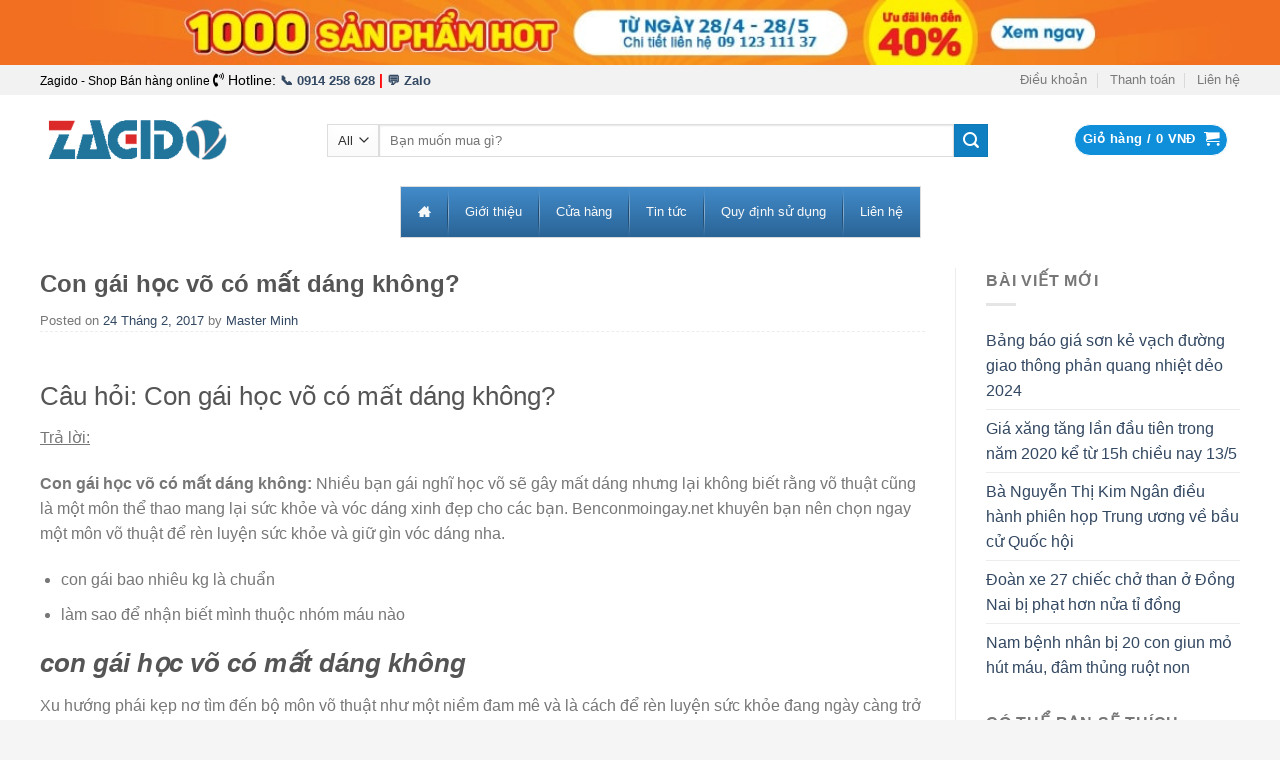

--- FILE ---
content_type: text/html; charset=UTF-8
request_url: https://zagido.com/con-gai-hoc-vo-co-mat-dang-khong/
body_size: 26961
content:
<!DOCTYPE html>
<!--[if IE 9 ]> <html lang="vi" prefix="og: https://ogp.me/ns#" class="ie9 loading-site no-js"> <![endif]-->
<!--[if IE 8 ]> <html lang="vi" prefix="og: https://ogp.me/ns#" class="ie8 loading-site no-js"> <![endif]-->
<!--[if (gte IE 9)|!(IE)]><!--><html lang="vi" prefix="og: https://ogp.me/ns#" class="loading-site no-js"> <!--<![endif]-->
<head>
<script async src="//pagead2.googlesyndication.com/pagead/js/adsbygoogle.js"></script>
<script>
     (adsbygoogle = window.adsbygoogle || []).push({
          google_ad_client: "ca-pub-4829707112044977",
          enable_page_level_ads: true
     });
</script>
	<meta charset="UTF-8" />
	<meta name="viewport" content="width=device-width, initial-scale=1.0, maximum-scale=1.0, user-scalable=no" />
        
	<link rel="profile" href="http://gmpg.org/xfn/11" />
	<link rel="pingback" href="https://zagido.com/xmlrpc.php" />

					<script>document.documentElement.className = document.documentElement.className + ' yes-js js_active js'</script>
			<script>(function(html){html.className = html.className.replace(/\bno-js\b/,'js')})(document.documentElement);</script>
<meta name="viewport" content="width=device-width, initial-scale=1, maximum-scale=1" />
<!-- Tối ưu hóa công cụ tìm kiếm bởi Rank Math PRO - https://rankmath.com/ -->
<title>Con gái học võ có mất dáng không?</title>
<meta name="description" content="Con gái học võ có mất dáng không? đó là câu hỏi mà nhiều bạn nữ băn khoăn trước khi đăng ký 01 lớp học võ để tự vệ bản thân và tăng cường sức khỏe. họ thườn"/>
<meta name="robots" content="follow, index, max-snippet:-1, max-video-preview:-1, max-image-preview:large"/>
<link rel="canonical" href="https://zagido.com/con-gai-hoc-vo-co-mat-dang-khong/" />
<meta property="og:locale" content="vi_VN" />
<meta property="og:type" content="article" />
<meta property="og:title" content="Con gái học võ có mất dáng không?" />
<meta property="og:description" content="Con gái học võ có mất dáng không? đó là câu hỏi mà nhiều bạn nữ băn khoăn trước khi đăng ký 01 lớp học võ để tự vệ bản thân và tăng cường sức khỏe. họ thườn" />
<meta property="og:url" content="https://zagido.com/con-gai-hoc-vo-co-mat-dang-khong/" />
<meta property="og:site_name" content="ZAGIDO - Shop bán hàng trực tuyến của VIMIDO Group" />
<meta property="article:publisher" content="https://www.facebook.com/vimidogroup/" />
<meta property="article:section" content="Hỏi đáp" />
<meta property="fb:app_id" content="1472531469729213" />
<meta property="og:image" content="https://zagido.com/wp-content/uploads/2017/02/con-gai-tap-vo.jpg" />
<meta property="og:image:secure_url" content="https://zagido.com/wp-content/uploads/2017/02/con-gai-tap-vo.jpg" />
<meta property="og:image:width" content="600" />
<meta property="og:image:height" content="411" />
<meta property="og:image:alt" content="con gái học võ có mất dáng không?" />
<meta property="og:image:type" content="image/jpeg" />
<meta property="article:published_time" content="2017-02-24T11:31:20+00:00" />
<meta name="twitter:card" content="summary_large_image" />
<meta name="twitter:title" content="Con gái học võ có mất dáng không?" />
<meta name="twitter:description" content="Con gái học võ có mất dáng không? đó là câu hỏi mà nhiều bạn nữ băn khoăn trước khi đăng ký 01 lớp học võ để tự vệ bản thân và tăng cường sức khỏe. họ thườn" />
<meta name="twitter:image" content="https://zagido.com/wp-content/uploads/2017/02/con-gai-tap-vo.jpg" />
<script type="application/ld+json" class="rank-math-schema-pro">{"@context":"https://schema.org","@graph":[{"@type":"Organization","@id":"https://zagido.com/#organization","name":"C\u00f4ng ty CP VIMIDO","url":"https://zagido.com","sameAs":["https://www.facebook.com/vimidogroup/"],"logo":{"@type":"ImageObject","@id":"https://zagido.com/#logo","url":"https://zagido.com/wp-content/uploads/2018/04/logo_zagido_278x67.png","contentUrl":"https://zagido.com/wp-content/uploads/2018/04/logo_zagido_278x67.png","caption":"ZAGIDO - Shop b\u00e1n h\u00e0ng tr\u1ef1c tuy\u1ebfn c\u1ee7a VIMIDO Group","inLanguage":"vi","width":"264","height":"67"}},{"@type":"WebSite","@id":"https://zagido.com/#website","url":"https://zagido.com","name":"ZAGIDO - Shop b\u00e1n h\u00e0ng tr\u1ef1c tuy\u1ebfn c\u1ee7a VIMIDO Group","publisher":{"@id":"https://zagido.com/#organization"},"inLanguage":"vi"},{"@type":"BreadcrumbList","@id":"https://zagido.com/con-gai-hoc-vo-co-mat-dang-khong/#breadcrumb","itemListElement":[{"@type":"ListItem","position":"1","item":{"@id":"https://zagido.com","name":"Home"}},{"@type":"ListItem","position":"2","item":{"@id":"https://zagido.com/con-gai-hoc-vo-co-mat-dang-khong/","name":"Con g\u00e1i h\u1ecdc v\u00f5 c\u00f3 m\u1ea5t d\u00e1ng kh\u00f4ng?"}}]},{"@type":"WebPage","@id":"https://zagido.com/con-gai-hoc-vo-co-mat-dang-khong/#webpage","url":"https://zagido.com/con-gai-hoc-vo-co-mat-dang-khong/","name":"Con g\u00e1i h\u1ecdc v\u00f5 c\u00f3 m\u1ea5t d\u00e1ng kh\u00f4ng?","datePublished":"2017-02-24T11:31:20+00:00","dateModified":"2017-02-24T11:31:20+00:00","isPartOf":{"@id":"https://zagido.com/#website"},"inLanguage":"vi","breadcrumb":{"@id":"https://zagido.com/con-gai-hoc-vo-co-mat-dang-khong/#breadcrumb"}},{"@type":"Person","@id":"https://zagido.com/author/0932323267/","name":"Master Minh","url":"https://zagido.com/author/0932323267/","image":{"@type":"ImageObject","@id":"https://secure.gravatar.com/avatar/e9f2b288f26d94cffa3ef09839ec9eb283a9a8f557e951cf86db402d6e15c25c?s=96&amp;d=mm&amp;r=g","url":"https://secure.gravatar.com/avatar/e9f2b288f26d94cffa3ef09839ec9eb283a9a8f557e951cf86db402d6e15c25c?s=96&amp;d=mm&amp;r=g","caption":"Master Minh","inLanguage":"vi"},"sameAs":["https://minhnghiaduong.com"],"worksFor":{"@id":"https://zagido.com/#organization"}},{"@type":"BlogPosting","headline":"Con g\u00e1i h\u1ecdc v\u00f5 c\u00f3 m\u1ea5t d\u00e1ng kh\u00f4ng?","keywords":"Con g\u00e1i h\u1ecdc v\u00f5 c\u00f3 m\u1ea5t d\u00e1ng kh\u00f4ng?","datePublished":"2017-02-24T11:31:20+00:00","dateModified":"2017-02-24T11:31:20+00:00","author":{"@id":"https://zagido.com/author/0932323267/","name":"Master Minh"},"publisher":{"@id":"https://zagido.com/#organization"},"description":"Con g\u00e1i h\u1ecdc v\u00f5 c\u00f3 m\u1ea5t d\u00e1ng kh\u00f4ng? \u0111\u00f3 l\u00e0 c\u00e2u h\u1ecfi m\u00e0 nhi\u1ec1u b\u1ea1n n\u1eef b\u0103n kho\u0103n tr\u01b0\u1edbc khi \u0111\u0103ng k\u00fd 01 l\u1edbp h\u1ecdc v\u00f5 \u0111\u1ec3 t\u1ef1 v\u1ec7 b\u1ea3n th\u00e2n v\u00e0 t\u0103ng c\u01b0\u1eddng s\u1ee9c kh\u1ecfe. h\u1ecd th\u01b0\u1eddn","name":"Con g\u00e1i h\u1ecdc v\u00f5 c\u00f3 m\u1ea5t d\u00e1ng kh\u00f4ng?","@id":"https://zagido.com/con-gai-hoc-vo-co-mat-dang-khong/#richSnippet","isPartOf":{"@id":"https://zagido.com/con-gai-hoc-vo-co-mat-dang-khong/#webpage"},"inLanguage":"vi","mainEntityOfPage":{"@id":"https://zagido.com/con-gai-hoc-vo-co-mat-dang-khong/#webpage"}}]}</script>
<!-- /Plugin SEO WordPress Rank Math -->

<link rel='dns-prefetch' href='//cdn.jsdelivr.net' />
<link rel='dns-prefetch' href='//use.fontawesome.com' />
<link rel="alternate" type="application/rss+xml" title="Dòng thông tin ZAGIDO - Shop bán hàng trực tuyến của VIMIDO Group &raquo;" href="https://zagido.com/feed/" />
<link rel="alternate" type="application/rss+xml" title="ZAGIDO - Shop bán hàng trực tuyến của VIMIDO Group &raquo; Dòng bình luận" href="https://zagido.com/comments/feed/" />
<link rel="alternate" type="application/rss+xml" title="ZAGIDO - Shop bán hàng trực tuyến của VIMIDO Group &raquo; Con gái học võ có mất dáng không? Dòng bình luận" href="https://zagido.com/con-gai-hoc-vo-co-mat-dang-khong/feed/" />
<link rel="alternate" title="oNhúng (JSON)" type="application/json+oembed" href="https://zagido.com/wp-json/oembed/1.0/embed?url=https%3A%2F%2Fzagido.com%2Fcon-gai-hoc-vo-co-mat-dang-khong%2F" />
<link rel="alternate" title="oNhúng (XML)" type="text/xml+oembed" href="https://zagido.com/wp-json/oembed/1.0/embed?url=https%3A%2F%2Fzagido.com%2Fcon-gai-hoc-vo-co-mat-dang-khong%2F&#038;format=xml" />
<link rel="prefetch" href="https://zagido.com/wp-content/themes/flatsome/assets/js/chunk.countup.fe2c1016.js" />
<link rel="prefetch" href="https://zagido.com/wp-content/themes/flatsome/assets/js/chunk.sticky-sidebar.a58a6557.js" />
<link rel="prefetch" href="https://zagido.com/wp-content/themes/flatsome/assets/js/chunk.tooltips.29144c1c.js" />
<link rel="prefetch" href="https://zagido.com/wp-content/themes/flatsome/assets/js/chunk.vendors-popups.947eca5c.js" />
<link rel="prefetch" href="https://zagido.com/wp-content/themes/flatsome/assets/js/chunk.vendors-slider.f0d2cbc9.js" />
<style id='wp-img-auto-sizes-contain-inline-css' type='text/css'>
img:is([sizes=auto i],[sizes^="auto," i]){contain-intrinsic-size:3000px 1500px}
/*# sourceURL=wp-img-auto-sizes-contain-inline-css */
</style>
<style id='wp-emoji-styles-inline-css' type='text/css'>

	img.wp-smiley, img.emoji {
		display: inline !important;
		border: none !important;
		box-shadow: none !important;
		height: 1em !important;
		width: 1em !important;
		margin: 0 0.07em !important;
		vertical-align: -0.1em !important;
		background: none !important;
		padding: 0 !important;
	}
/*# sourceURL=wp-emoji-styles-inline-css */
</style>
<style id='wp-block-library-inline-css' type='text/css'>
:root{--wp-block-synced-color:#7a00df;--wp-block-synced-color--rgb:122,0,223;--wp-bound-block-color:var(--wp-block-synced-color);--wp-editor-canvas-background:#ddd;--wp-admin-theme-color:#007cba;--wp-admin-theme-color--rgb:0,124,186;--wp-admin-theme-color-darker-10:#006ba1;--wp-admin-theme-color-darker-10--rgb:0,107,160.5;--wp-admin-theme-color-darker-20:#005a87;--wp-admin-theme-color-darker-20--rgb:0,90,135;--wp-admin-border-width-focus:2px}@media (min-resolution:192dpi){:root{--wp-admin-border-width-focus:1.5px}}.wp-element-button{cursor:pointer}:root .has-very-light-gray-background-color{background-color:#eee}:root .has-very-dark-gray-background-color{background-color:#313131}:root .has-very-light-gray-color{color:#eee}:root .has-very-dark-gray-color{color:#313131}:root .has-vivid-green-cyan-to-vivid-cyan-blue-gradient-background{background:linear-gradient(135deg,#00d084,#0693e3)}:root .has-purple-crush-gradient-background{background:linear-gradient(135deg,#34e2e4,#4721fb 50%,#ab1dfe)}:root .has-hazy-dawn-gradient-background{background:linear-gradient(135deg,#faaca8,#dad0ec)}:root .has-subdued-olive-gradient-background{background:linear-gradient(135deg,#fafae1,#67a671)}:root .has-atomic-cream-gradient-background{background:linear-gradient(135deg,#fdd79a,#004a59)}:root .has-nightshade-gradient-background{background:linear-gradient(135deg,#330968,#31cdcf)}:root .has-midnight-gradient-background{background:linear-gradient(135deg,#020381,#2874fc)}:root{--wp--preset--font-size--normal:16px;--wp--preset--font-size--huge:42px}.has-regular-font-size{font-size:1em}.has-larger-font-size{font-size:2.625em}.has-normal-font-size{font-size:var(--wp--preset--font-size--normal)}.has-huge-font-size{font-size:var(--wp--preset--font-size--huge)}.has-text-align-center{text-align:center}.has-text-align-left{text-align:left}.has-text-align-right{text-align:right}.has-fit-text{white-space:nowrap!important}#end-resizable-editor-section{display:none}.aligncenter{clear:both}.items-justified-left{justify-content:flex-start}.items-justified-center{justify-content:center}.items-justified-right{justify-content:flex-end}.items-justified-space-between{justify-content:space-between}.screen-reader-text{border:0;clip-path:inset(50%);height:1px;margin:-1px;overflow:hidden;padding:0;position:absolute;width:1px;word-wrap:normal!important}.screen-reader-text:focus{background-color:#ddd;clip-path:none;color:#444;display:block;font-size:1em;height:auto;left:5px;line-height:normal;padding:15px 23px 14px;text-decoration:none;top:5px;width:auto;z-index:100000}html :where(.has-border-color){border-style:solid}html :where([style*=border-top-color]){border-top-style:solid}html :where([style*=border-right-color]){border-right-style:solid}html :where([style*=border-bottom-color]){border-bottom-style:solid}html :where([style*=border-left-color]){border-left-style:solid}html :where([style*=border-width]){border-style:solid}html :where([style*=border-top-width]){border-top-style:solid}html :where([style*=border-right-width]){border-right-style:solid}html :where([style*=border-bottom-width]){border-bottom-style:solid}html :where([style*=border-left-width]){border-left-style:solid}html :where(img[class*=wp-image-]){height:auto;max-width:100%}:where(figure){margin:0 0 1em}html :where(.is-position-sticky){--wp-admin--admin-bar--position-offset:var(--wp-admin--admin-bar--height,0px)}@media screen and (max-width:600px){html :where(.is-position-sticky){--wp-admin--admin-bar--position-offset:0px}}

/*# sourceURL=wp-block-library-inline-css */
</style><link rel='stylesheet' id='wc-blocks-style-css' href='https://zagido.com/wp-content/plugins/woocommerce/assets/client/blocks/wc-blocks.css?ver=wc-10.4.3' type='text/css' media='all' />
<style id='global-styles-inline-css' type='text/css'>
:root{--wp--preset--aspect-ratio--square: 1;--wp--preset--aspect-ratio--4-3: 4/3;--wp--preset--aspect-ratio--3-4: 3/4;--wp--preset--aspect-ratio--3-2: 3/2;--wp--preset--aspect-ratio--2-3: 2/3;--wp--preset--aspect-ratio--16-9: 16/9;--wp--preset--aspect-ratio--9-16: 9/16;--wp--preset--color--black: #000000;--wp--preset--color--cyan-bluish-gray: #abb8c3;--wp--preset--color--white: #ffffff;--wp--preset--color--pale-pink: #f78da7;--wp--preset--color--vivid-red: #cf2e2e;--wp--preset--color--luminous-vivid-orange: #ff6900;--wp--preset--color--luminous-vivid-amber: #fcb900;--wp--preset--color--light-green-cyan: #7bdcb5;--wp--preset--color--vivid-green-cyan: #00d084;--wp--preset--color--pale-cyan-blue: #8ed1fc;--wp--preset--color--vivid-cyan-blue: #0693e3;--wp--preset--color--vivid-purple: #9b51e0;--wp--preset--gradient--vivid-cyan-blue-to-vivid-purple: linear-gradient(135deg,rgb(6,147,227) 0%,rgb(155,81,224) 100%);--wp--preset--gradient--light-green-cyan-to-vivid-green-cyan: linear-gradient(135deg,rgb(122,220,180) 0%,rgb(0,208,130) 100%);--wp--preset--gradient--luminous-vivid-amber-to-luminous-vivid-orange: linear-gradient(135deg,rgb(252,185,0) 0%,rgb(255,105,0) 100%);--wp--preset--gradient--luminous-vivid-orange-to-vivid-red: linear-gradient(135deg,rgb(255,105,0) 0%,rgb(207,46,46) 100%);--wp--preset--gradient--very-light-gray-to-cyan-bluish-gray: linear-gradient(135deg,rgb(238,238,238) 0%,rgb(169,184,195) 100%);--wp--preset--gradient--cool-to-warm-spectrum: linear-gradient(135deg,rgb(74,234,220) 0%,rgb(151,120,209) 20%,rgb(207,42,186) 40%,rgb(238,44,130) 60%,rgb(251,105,98) 80%,rgb(254,248,76) 100%);--wp--preset--gradient--blush-light-purple: linear-gradient(135deg,rgb(255,206,236) 0%,rgb(152,150,240) 100%);--wp--preset--gradient--blush-bordeaux: linear-gradient(135deg,rgb(254,205,165) 0%,rgb(254,45,45) 50%,rgb(107,0,62) 100%);--wp--preset--gradient--luminous-dusk: linear-gradient(135deg,rgb(255,203,112) 0%,rgb(199,81,192) 50%,rgb(65,88,208) 100%);--wp--preset--gradient--pale-ocean: linear-gradient(135deg,rgb(255,245,203) 0%,rgb(182,227,212) 50%,rgb(51,167,181) 100%);--wp--preset--gradient--electric-grass: linear-gradient(135deg,rgb(202,248,128) 0%,rgb(113,206,126) 100%);--wp--preset--gradient--midnight: linear-gradient(135deg,rgb(2,3,129) 0%,rgb(40,116,252) 100%);--wp--preset--font-size--small: 13px;--wp--preset--font-size--medium: 20px;--wp--preset--font-size--large: 36px;--wp--preset--font-size--x-large: 42px;--wp--preset--spacing--20: 0.44rem;--wp--preset--spacing--30: 0.67rem;--wp--preset--spacing--40: 1rem;--wp--preset--spacing--50: 1.5rem;--wp--preset--spacing--60: 2.25rem;--wp--preset--spacing--70: 3.38rem;--wp--preset--spacing--80: 5.06rem;--wp--preset--shadow--natural: 6px 6px 9px rgba(0, 0, 0, 0.2);--wp--preset--shadow--deep: 12px 12px 50px rgba(0, 0, 0, 0.4);--wp--preset--shadow--sharp: 6px 6px 0px rgba(0, 0, 0, 0.2);--wp--preset--shadow--outlined: 6px 6px 0px -3px rgb(255, 255, 255), 6px 6px rgb(0, 0, 0);--wp--preset--shadow--crisp: 6px 6px 0px rgb(0, 0, 0);}:where(.is-layout-flex){gap: 0.5em;}:where(.is-layout-grid){gap: 0.5em;}body .is-layout-flex{display: flex;}.is-layout-flex{flex-wrap: wrap;align-items: center;}.is-layout-flex > :is(*, div){margin: 0;}body .is-layout-grid{display: grid;}.is-layout-grid > :is(*, div){margin: 0;}:where(.wp-block-columns.is-layout-flex){gap: 2em;}:where(.wp-block-columns.is-layout-grid){gap: 2em;}:where(.wp-block-post-template.is-layout-flex){gap: 1.25em;}:where(.wp-block-post-template.is-layout-grid){gap: 1.25em;}.has-black-color{color: var(--wp--preset--color--black) !important;}.has-cyan-bluish-gray-color{color: var(--wp--preset--color--cyan-bluish-gray) !important;}.has-white-color{color: var(--wp--preset--color--white) !important;}.has-pale-pink-color{color: var(--wp--preset--color--pale-pink) !important;}.has-vivid-red-color{color: var(--wp--preset--color--vivid-red) !important;}.has-luminous-vivid-orange-color{color: var(--wp--preset--color--luminous-vivid-orange) !important;}.has-luminous-vivid-amber-color{color: var(--wp--preset--color--luminous-vivid-amber) !important;}.has-light-green-cyan-color{color: var(--wp--preset--color--light-green-cyan) !important;}.has-vivid-green-cyan-color{color: var(--wp--preset--color--vivid-green-cyan) !important;}.has-pale-cyan-blue-color{color: var(--wp--preset--color--pale-cyan-blue) !important;}.has-vivid-cyan-blue-color{color: var(--wp--preset--color--vivid-cyan-blue) !important;}.has-vivid-purple-color{color: var(--wp--preset--color--vivid-purple) !important;}.has-black-background-color{background-color: var(--wp--preset--color--black) !important;}.has-cyan-bluish-gray-background-color{background-color: var(--wp--preset--color--cyan-bluish-gray) !important;}.has-white-background-color{background-color: var(--wp--preset--color--white) !important;}.has-pale-pink-background-color{background-color: var(--wp--preset--color--pale-pink) !important;}.has-vivid-red-background-color{background-color: var(--wp--preset--color--vivid-red) !important;}.has-luminous-vivid-orange-background-color{background-color: var(--wp--preset--color--luminous-vivid-orange) !important;}.has-luminous-vivid-amber-background-color{background-color: var(--wp--preset--color--luminous-vivid-amber) !important;}.has-light-green-cyan-background-color{background-color: var(--wp--preset--color--light-green-cyan) !important;}.has-vivid-green-cyan-background-color{background-color: var(--wp--preset--color--vivid-green-cyan) !important;}.has-pale-cyan-blue-background-color{background-color: var(--wp--preset--color--pale-cyan-blue) !important;}.has-vivid-cyan-blue-background-color{background-color: var(--wp--preset--color--vivid-cyan-blue) !important;}.has-vivid-purple-background-color{background-color: var(--wp--preset--color--vivid-purple) !important;}.has-black-border-color{border-color: var(--wp--preset--color--black) !important;}.has-cyan-bluish-gray-border-color{border-color: var(--wp--preset--color--cyan-bluish-gray) !important;}.has-white-border-color{border-color: var(--wp--preset--color--white) !important;}.has-pale-pink-border-color{border-color: var(--wp--preset--color--pale-pink) !important;}.has-vivid-red-border-color{border-color: var(--wp--preset--color--vivid-red) !important;}.has-luminous-vivid-orange-border-color{border-color: var(--wp--preset--color--luminous-vivid-orange) !important;}.has-luminous-vivid-amber-border-color{border-color: var(--wp--preset--color--luminous-vivid-amber) !important;}.has-light-green-cyan-border-color{border-color: var(--wp--preset--color--light-green-cyan) !important;}.has-vivid-green-cyan-border-color{border-color: var(--wp--preset--color--vivid-green-cyan) !important;}.has-pale-cyan-blue-border-color{border-color: var(--wp--preset--color--pale-cyan-blue) !important;}.has-vivid-cyan-blue-border-color{border-color: var(--wp--preset--color--vivid-cyan-blue) !important;}.has-vivid-purple-border-color{border-color: var(--wp--preset--color--vivid-purple) !important;}.has-vivid-cyan-blue-to-vivid-purple-gradient-background{background: var(--wp--preset--gradient--vivid-cyan-blue-to-vivid-purple) !important;}.has-light-green-cyan-to-vivid-green-cyan-gradient-background{background: var(--wp--preset--gradient--light-green-cyan-to-vivid-green-cyan) !important;}.has-luminous-vivid-amber-to-luminous-vivid-orange-gradient-background{background: var(--wp--preset--gradient--luminous-vivid-amber-to-luminous-vivid-orange) !important;}.has-luminous-vivid-orange-to-vivid-red-gradient-background{background: var(--wp--preset--gradient--luminous-vivid-orange-to-vivid-red) !important;}.has-very-light-gray-to-cyan-bluish-gray-gradient-background{background: var(--wp--preset--gradient--very-light-gray-to-cyan-bluish-gray) !important;}.has-cool-to-warm-spectrum-gradient-background{background: var(--wp--preset--gradient--cool-to-warm-spectrum) !important;}.has-blush-light-purple-gradient-background{background: var(--wp--preset--gradient--blush-light-purple) !important;}.has-blush-bordeaux-gradient-background{background: var(--wp--preset--gradient--blush-bordeaux) !important;}.has-luminous-dusk-gradient-background{background: var(--wp--preset--gradient--luminous-dusk) !important;}.has-pale-ocean-gradient-background{background: var(--wp--preset--gradient--pale-ocean) !important;}.has-electric-grass-gradient-background{background: var(--wp--preset--gradient--electric-grass) !important;}.has-midnight-gradient-background{background: var(--wp--preset--gradient--midnight) !important;}.has-small-font-size{font-size: var(--wp--preset--font-size--small) !important;}.has-medium-font-size{font-size: var(--wp--preset--font-size--medium) !important;}.has-large-font-size{font-size: var(--wp--preset--font-size--large) !important;}.has-x-large-font-size{font-size: var(--wp--preset--font-size--x-large) !important;}
/*# sourceURL=global-styles-inline-css */
</style>

<style id='classic-theme-styles-inline-css' type='text/css'>
/*! This file is auto-generated */
.wp-block-button__link{color:#fff;background-color:#32373c;border-radius:9999px;box-shadow:none;text-decoration:none;padding:calc(.667em + 2px) calc(1.333em + 2px);font-size:1.125em}.wp-block-file__button{background:#32373c;color:#fff;text-decoration:none}
/*# sourceURL=/wp-includes/css/classic-themes.min.css */
</style>
<link rel='stylesheet' id='contact-form-7-css' href='https://zagido.com/wp-content/plugins/contact-form-7/includes/css/styles.css?ver=6.1.2' type='text/css' media='all' />
<style id='woocommerce-inline-inline-css' type='text/css'>
.woocommerce form .form-row .required { visibility: visible; }
/*# sourceURL=woocommerce-inline-inline-css */
</style>
<link rel='stylesheet' id='flatsome-woocommerce-wishlist-css' href='https://zagido.com/wp-content/themes/flatsome/inc/integrations/wc-yith-wishlist/wishlist.css?ver=3.10.2' type='text/css' media='all' />
<link rel='stylesheet' id='mm_icomoon-css' href='https://zagido.com/wp-content/plugins/mega_main_menu/framework/src/css/icomoon.css?ver=2.1.3' type='text/css' media='all' />
<link rel='stylesheet' id='mmm_mega_main_menu-css' href='https://zagido.com/wp-content/plugins/mega_main_menu/src/css/cache.skin.css?ver=1648352979' type='text/css' media='all' />
<link rel='stylesheet' id='bfa-font-awesome-css' href='https://use.fontawesome.com/releases/v5.15.4/css/all.css?ver=2.0.3' type='text/css' media='all' />
<link rel='stylesheet' id='bfa-font-awesome-v4-shim-css' href='https://use.fontawesome.com/releases/v5.15.4/css/v4-shims.css?ver=2.0.3' type='text/css' media='all' />
<style id='bfa-font-awesome-v4-shim-inline-css' type='text/css'>

			@font-face {
				font-family: 'FontAwesome';
				src: url('https://use.fontawesome.com/releases/v5.15.4/webfonts/fa-brands-400.eot'),
				url('https://use.fontawesome.com/releases/v5.15.4/webfonts/fa-brands-400.eot?#iefix') format('embedded-opentype'),
				url('https://use.fontawesome.com/releases/v5.15.4/webfonts/fa-brands-400.woff2') format('woff2'),
				url('https://use.fontawesome.com/releases/v5.15.4/webfonts/fa-brands-400.woff') format('woff'),
				url('https://use.fontawesome.com/releases/v5.15.4/webfonts/fa-brands-400.ttf') format('truetype'),
				url('https://use.fontawesome.com/releases/v5.15.4/webfonts/fa-brands-400.svg#fontawesome') format('svg');
			}

			@font-face {
				font-family: 'FontAwesome';
				src: url('https://use.fontawesome.com/releases/v5.15.4/webfonts/fa-solid-900.eot'),
				url('https://use.fontawesome.com/releases/v5.15.4/webfonts/fa-solid-900.eot?#iefix') format('embedded-opentype'),
				url('https://use.fontawesome.com/releases/v5.15.4/webfonts/fa-solid-900.woff2') format('woff2'),
				url('https://use.fontawesome.com/releases/v5.15.4/webfonts/fa-solid-900.woff') format('woff'),
				url('https://use.fontawesome.com/releases/v5.15.4/webfonts/fa-solid-900.ttf') format('truetype'),
				url('https://use.fontawesome.com/releases/v5.15.4/webfonts/fa-solid-900.svg#fontawesome') format('svg');
			}

			@font-face {
				font-family: 'FontAwesome';
				src: url('https://use.fontawesome.com/releases/v5.15.4/webfonts/fa-regular-400.eot'),
				url('https://use.fontawesome.com/releases/v5.15.4/webfonts/fa-regular-400.eot?#iefix') format('embedded-opentype'),
				url('https://use.fontawesome.com/releases/v5.15.4/webfonts/fa-regular-400.woff2') format('woff2'),
				url('https://use.fontawesome.com/releases/v5.15.4/webfonts/fa-regular-400.woff') format('woff'),
				url('https://use.fontawesome.com/releases/v5.15.4/webfonts/fa-regular-400.ttf') format('truetype'),
				url('https://use.fontawesome.com/releases/v5.15.4/webfonts/fa-regular-400.svg#fontawesome') format('svg');
				unicode-range: U+F004-F005,U+F007,U+F017,U+F022,U+F024,U+F02E,U+F03E,U+F044,U+F057-F059,U+F06E,U+F070,U+F075,U+F07B-F07C,U+F080,U+F086,U+F089,U+F094,U+F09D,U+F0A0,U+F0A4-F0A7,U+F0C5,U+F0C7-F0C8,U+F0E0,U+F0EB,U+F0F3,U+F0F8,U+F0FE,U+F111,U+F118-F11A,U+F11C,U+F133,U+F144,U+F146,U+F14A,U+F14D-F14E,U+F150-F152,U+F15B-F15C,U+F164-F165,U+F185-F186,U+F191-F192,U+F1AD,U+F1C1-F1C9,U+F1CD,U+F1D8,U+F1E3,U+F1EA,U+F1F6,U+F1F9,U+F20A,U+F247-F249,U+F24D,U+F254-F25B,U+F25D,U+F267,U+F271-F274,U+F279,U+F28B,U+F28D,U+F2B5-F2B6,U+F2B9,U+F2BB,U+F2BD,U+F2C1-F2C2,U+F2D0,U+F2D2,U+F2DC,U+F2ED,U+F328,U+F358-F35B,U+F3A5,U+F3D1,U+F410,U+F4AD;
			}
		
/*# sourceURL=bfa-font-awesome-v4-shim-inline-css */
</style>
<link rel='stylesheet' id='flatsome-main-css' href='https://zagido.com/wp-content/themes/flatsome/assets/css/flatsome.css?ver=3.15.4' type='text/css' media='all' />
<style id='flatsome-main-inline-css' type='text/css'>
@font-face {
				font-family: "fl-icons";
				font-display: block;
				src: url(https://zagido.com/wp-content/themes/flatsome/assets/css/icons/fl-icons.eot?v=3.15.4);
				src:
					url(https://zagido.com/wp-content/themes/flatsome/assets/css/icons/fl-icons.eot#iefix?v=3.15.4) format("embedded-opentype"),
					url(https://zagido.com/wp-content/themes/flatsome/assets/css/icons/fl-icons.woff2?v=3.15.4) format("woff2"),
					url(https://zagido.com/wp-content/themes/flatsome/assets/css/icons/fl-icons.ttf?v=3.15.4) format("truetype"),
					url(https://zagido.com/wp-content/themes/flatsome/assets/css/icons/fl-icons.woff?v=3.15.4) format("woff"),
					url(https://zagido.com/wp-content/themes/flatsome/assets/css/icons/fl-icons.svg?v=3.15.4#fl-icons) format("svg");
			}
/*# sourceURL=flatsome-main-inline-css */
</style>
<link rel='stylesheet' id='flatsome-shop-css' href='https://zagido.com/wp-content/themes/flatsome/assets/css/flatsome-shop.css?ver=3.15.4' type='text/css' media='all' />
<link rel='stylesheet' id='flatsome-style-css' href='https://zagido.com/wp-content/themes/web-khoi-nghiep/style.css?ver=3.0' type='text/css' media='all' />
<script type="text/javascript">
            window._nslDOMReady = (function () {
                const executedCallbacks = new Set();
            
                return function (callback) {
                    /**
                    * Third parties might dispatch DOMContentLoaded events, so we need to ensure that we only run our callback once!
                    */
                    if (executedCallbacks.has(callback)) return;
            
                    const wrappedCallback = function () {
                        if (executedCallbacks.has(callback)) return;
                        executedCallbacks.add(callback);
                        callback();
                    };
            
                    if (document.readyState === "complete" || document.readyState === "interactive") {
                        wrappedCallback();
                    } else {
                        document.addEventListener("DOMContentLoaded", wrappedCallback);
                    }
                };
            })();
        </script><script type="text/javascript" src="https://zagido.com/wp-includes/js/jquery/jquery.min.js?ver=3.7.1" id="jquery-core-js"></script>
<script type="text/javascript" src="https://zagido.com/wp-includes/js/jquery/jquery-migrate.min.js?ver=3.4.1" id="jquery-migrate-js"></script>
<script type="text/javascript" src="https://zagido.com/wp-content/plugins/woocommerce/assets/js/jquery-blockui/jquery.blockUI.min.js?ver=2.7.0-wc.10.4.3" id="wc-jquery-blockui-js" defer="defer" data-wp-strategy="defer"></script>
<script type="text/javascript" id="wc-add-to-cart-js-extra">
/* <![CDATA[ */
var wc_add_to_cart_params = {"ajax_url":"/wp-admin/admin-ajax.php","wc_ajax_url":"/?wc-ajax=%%endpoint%%","i18n_view_cart":"Xem gi\u1ecf h\u00e0ng","cart_url":"https://zagido.com/gio-hang/","is_cart":"","cart_redirect_after_add":"yes"};
//# sourceURL=wc-add-to-cart-js-extra
/* ]]> */
</script>
<script type="text/javascript" src="https://zagido.com/wp-content/plugins/woocommerce/assets/js/frontend/add-to-cart.min.js?ver=10.4.3" id="wc-add-to-cart-js" defer="defer" data-wp-strategy="defer"></script>
<script type="text/javascript" src="https://zagido.com/wp-content/plugins/woocommerce/assets/js/js-cookie/js.cookie.min.js?ver=2.1.4-wc.10.4.3" id="wc-js-cookie-js" defer="defer" data-wp-strategy="defer"></script>
<script type="text/javascript" id="woocommerce-js-extra">
/* <![CDATA[ */
var woocommerce_params = {"ajax_url":"/wp-admin/admin-ajax.php","wc_ajax_url":"/?wc-ajax=%%endpoint%%","i18n_password_show":"Hi\u1ec3n th\u1ecb m\u1eadt kh\u1ea9u","i18n_password_hide":"\u1ea8n m\u1eadt kh\u1ea9u"};
//# sourceURL=woocommerce-js-extra
/* ]]> */
</script>
<script type="text/javascript" src="https://zagido.com/wp-content/plugins/woocommerce/assets/js/frontend/woocommerce.min.js?ver=10.4.3" id="woocommerce-js" defer="defer" data-wp-strategy="defer"></script>
<link rel="https://api.w.org/" href="https://zagido.com/wp-json/" /><link rel="alternate" title="JSON" type="application/json" href="https://zagido.com/wp-json/wp/v2/posts/161" /><link rel="EditURI" type="application/rsd+xml" title="RSD" href="https://zagido.com/xmlrpc.php?rsd" />
<meta name="generator" content="WordPress 6.9" />
<link rel='shortlink' href='https://zagido.com/?p=161' />
<style>.bg{opacity: 0; transition: opacity 1s; -webkit-transition: opacity 1s;} .bg-loaded{opacity: 1;}</style><!--[if IE]><link rel="stylesheet" type="text/css" href="https://zagido.com/wp-content/themes/flatsome/assets/css/ie-fallback.css"><script src="//cdnjs.cloudflare.com/ajax/libs/html5shiv/3.6.1/html5shiv.js"></script><script>var head = document.getElementsByTagName('head')[0],style = document.createElement('style');style.type = 'text/css';style.styleSheet.cssText = ':before,:after{content:none !important';head.appendChild(style);setTimeout(function(){head.removeChild(style);}, 0);</script><script src="https://zagido.com/wp-content/themes/flatsome/assets/libs/ie-flexibility.js"></script><![endif]-->	<noscript><style>.woocommerce-product-gallery{ opacity: 1 !important; }</style></noscript>
	<link rel="icon" href="https://zagido.com/wp-content/uploads/2018/11/cropped-logo-z-32x32.png" sizes="32x32" />
<link rel="icon" href="https://zagido.com/wp-content/uploads/2018/11/cropped-logo-z-192x192.png" sizes="192x192" />
<link rel="apple-touch-icon" href="https://zagido.com/wp-content/uploads/2018/11/cropped-logo-z-180x180.png" />
<meta name="msapplication-TileImage" content="https://zagido.com/wp-content/uploads/2018/11/cropped-logo-z-270x270.png" />
<style id="custom-css" type="text/css">:root {--primary-color: #446084;}html{background-color:#F5F5F5!important;}.container-width, .full-width .ubermenu-nav, .container, .row{max-width: 1230px}.row.row-collapse{max-width: 1200px}.row.row-small{max-width: 1222.5px}.row.row-large{max-width: 1260px}.header-main{height: 91px}#logo img{max-height: 91px}#logo{width:257px;}.header-bottom{min-height: 43px}.header-top{min-height: 30px}.transparent .header-main{height: 90px}.transparent #logo img{max-height: 90px}.has-transparent + .page-title:first-of-type,.has-transparent + #main > .page-title,.has-transparent + #main > div > .page-title,.has-transparent + #main .page-header-wrapper:first-of-type .page-title{padding-top: 170px;}.header.show-on-scroll,.stuck .header-main{height:70px!important}.stuck #logo img{max-height: 70px!important}.search-form{ width: 90%;}.header-bg-color {background-color: rgba(255,255,255,0.9)}.header-bottom {background-color: #FFFFFF}.stuck .header-main .nav > li > a{line-height: 50px }.header-bottom-nav > li > a{line-height: 9px }@media (max-width: 549px) {.header-main{height: 70px}#logo img{max-height: 70px}}.header-top{background-color:#F2F2F2!important;}body{font-size: 100%;}@media screen and (max-width: 549px){body{font-size: 100%;}}body{font-family:"Helvetica,Arial,sans-serif", sans-serif}body{font-weight: 0}.nav > li > a {font-family:"Helvetica,Arial,sans-serif", sans-serif;}.mobile-sidebar-levels-2 .nav > li > ul > li > a {font-family:"Helvetica,Arial,sans-serif", sans-serif;}.nav > li > a {font-weight: 700;}.mobile-sidebar-levels-2 .nav > li > ul > li > a {font-weight: 700;}h1,h2,h3,h4,h5,h6,.heading-font, .off-canvas-center .nav-sidebar.nav-vertical > li > a{font-family: "Helvetica,Arial,sans-serif", sans-serif;}h1,h2,h3,h4,h5,h6,.heading-font,.banner h1,.banner h2{font-weight: 700;}.alt-font{font-family: "Helvetica,Arial,sans-serif", sans-serif;}.header:not(.transparent) .header-nav-main.nav > li > a {color: #1e73be;}.header:not(.transparent) .header-bottom-nav.nav > li > a{color: #727272;}@media screen and (min-width: 550px){.products .box-vertical .box-image{min-width: 247px!important;width: 247px!important;}}.footer-1{background-color: #FFFFFF}.footer-2{background-color: #E5E5E5}.absolute-footer, html{background-color: #FFFFFF}.page-title-small + main .product-container > .row{padding-top:0;}.label-new.menu-item > a:after{content:"New";}.label-hot.menu-item > a:after{content:"Hot";}.label-sale.menu-item > a:after{content:"Sale";}.label-popular.menu-item > a:after{content:"Popular";}</style>	<meta property="fb:app_id" content="104537736801666" />
<meta property="fb:admins" content="100001613853961"/>

	<div id="fb-root"></div>
<script>(function(d, s, id) {
  var js, fjs = d.getElementsByTagName(s)[0];
  if (d.getElementById(id)) return;
  js = d.createElement(s); js.id = id;
  js.src = "//connect.facebook.net/vi_VN/sdk.js#xfbml=1&version=v2.9&appId=104537736801666";
  fjs.parentNode.insertBefore(js, fjs);
}(document, 'script', 'facebook-jssdk'));</script>
</head>
	<!-- Global site tag (gtag.js) - Google Analytics -->
<script async src="https://www.googletagmanager.com/gtag/js?id=UA-5810238-4"></script>
<script>
  window.dataLayer = window.dataLayer || [];
  function gtag(){dataLayer.push(arguments);}
  gtag('js', new Date());

  gtag('config', 'UA-5810238-4');
</script>
<body class="wp-singular post-template-default single single-post postid-161 single-format-standard wp-theme-flatsome wp-child-theme-web-khoi-nghiep theme-flatsome mmm mega_main_menu-2-1-3 woocommerce-no-js lightbox nav-dropdown-has-arrow nav-dropdown-has-shadow nav-dropdown-has-border parallax-mobile">
<img src="/wp-content/uploads/2018/04/1190x60.jpg" style="width:100%">
<a class="skip-link screen-reader-text" href="#main">Skip to content</a>

<div id="wrapper">


<header id="header" class="header ">
   <div class="header-wrapper">
	<div id="top-bar" class="header-top hide-for-sticky">
    <div class="flex-row container">
      <div class="flex-col hide-for-medium flex-left">
          <ul class="nav nav-left medium-nav-center nav-small  nav-divided">
              <li class="html custom html_topbar_left"><span style="color:black">Zagido - Shop Bán hàng online</span>
<span class="hotline-top">
  <i class="fa fa-volume-control-phone" aria-hidden="true"></i>
  Hotline: 
  <b style="color:red">
    <a href="tel:0914258628">📞 0914 258 628</a> | 
    <a href="https://zalo.me/0914258628" target="_blank">💬 Zalo</a>
  </b>
</span>
</li>          </ul>
      </div>

      <div class="flex-col hide-for-medium flex-center">
          <ul class="nav nav-center nav-small  nav-divided">
                        </ul>
      </div>

      <div class="flex-col hide-for-medium flex-right">
         <ul class="nav top-bar-nav nav-right nav-small  nav-divided">
              <li id="menu-item-406" class="menu-item menu-item-type-custom menu-item-object-custom menu-item-406 menu-item-design-default"><a href="#" class="nav-top-link">Điều khoản</a></li>
<li id="menu-item-407" class="menu-item menu-item-type-custom menu-item-object-custom menu-item-407 menu-item-design-default"><a href="#" class="nav-top-link">Thanh toán</a></li>
<li id="menu-item-409" class="menu-item menu-item-type-custom menu-item-object-custom menu-item-409 menu-item-design-default"><a href="#" class="nav-top-link">Liên hệ</a></li>
          </ul>
      </div>

            <div class="flex-col show-for-medium flex-grow">
          <ul class="nav nav-center nav-small mobile-nav  nav-divided">
              <li class="html custom html_topbar_left"><span style="color:black">Zagido - Shop Bán hàng online</span>
<span class="hotline-top">
  <i class="fa fa-volume-control-phone" aria-hidden="true"></i>
  Hotline: 
  <b style="color:red">
    <a href="tel:0914258628">📞 0914 258 628</a> | 
    <a href="https://zalo.me/0914258628" target="_blank">💬 Zalo</a>
  </b>
</span>
</li>          </ul>
      </div>
      
    </div>
</div>
<div id="masthead" class="header-main hide-for-sticky nav-dark">
      <div class="header-inner flex-row container logo-left medium-logo-center" role="navigation">

          <!-- Logo -->
          <div id="logo" class="flex-col logo">
            
<!-- Header logo -->
<a href="https://zagido.com/" title="ZAGIDO &#8211; Shop bán hàng trực tuyến của VIMIDO Group - Gì cũng có &#8211; Lo gì giá" rel="home">
		<img width="197" height="50" src="https://zagido.com/wp-content/uploads/2020/02/logo_zagido278x67-e1581871968525.png" class="header_logo header-logo" alt="ZAGIDO &#8211; Shop bán hàng trực tuyến của VIMIDO Group"/><img  width="197" height="50" src="https://zagido.com/wp-content/uploads/2020/02/logo_zagido278x67-e1581871968525.png" class="header-logo-dark" alt="ZAGIDO &#8211; Shop bán hàng trực tuyến của VIMIDO Group"/></a>
          </div>

          <!-- Mobile Left Elements -->
          <div class="flex-col show-for-medium flex-left">
            <ul class="mobile-nav nav nav-left ">
              <li class="nav-icon has-icon">
  		<a href="#" data-open="#main-menu" data-pos="left" data-bg="main-menu-overlay" data-color="" class="is-small" aria-label="Menu" aria-controls="main-menu" aria-expanded="false">
		
		  <i class="icon-menu" ></i>
		  		</a>
	</li>            </ul>
          </div>

          <!-- Left Elements -->
          <div class="flex-col hide-for-medium flex-left
            flex-grow">
            <ul class="header-nav header-nav-main nav nav-left  nav-box nav-uppercase" >
              <li class="header-search-form search-form html relative has-icon">
	<div class="header-search-form-wrapper">
		<div class="searchform-wrapper ux-search-box relative is-normal"><form role="search" method="get" class="searchform" action="https://zagido.com/">
	<div class="flex-row relative">
					<div class="flex-col search-form-categories">
				<select class="search_categories resize-select mb-0" name="product_cat"><option value="" selected='selected'>All</option><option value="chua-phan-loai">Chưa phân loại</option><option value="dien-gia-dung">Điện gia dụng - Điện lạnh</option><option value="me-va-be">Đồ chơi, Mẹ &amp; Bé</option><option value="lam-dep">Làm đẹp - Sức khỏe</option><option value="san-pham-ban-chay">SẢN PHẨM BÁN CHẠY</option><option value="son-go">Sơn gỗ</option><option value="tao-hoa-dien">TÁO HÒA ĐIỀN</option><option value="the-thao">Thể thao - Dã ngoại</option><option value="thiet-bi-so">Thiết bị số</option><option value="thiet-bi-van-phong">Thiết bị văn phòng</option><option value="thoi-trang">Thời trang - phụ kiện</option><option value="vo-vovinam">Võ Vovinam</option></select>			</div>
						<div class="flex-col flex-grow">
			<label class="screen-reader-text" for="woocommerce-product-search-field-0">Tìm kiếm:</label>
			<input type="search" id="woocommerce-product-search-field-0" class="search-field mb-0" placeholder="Bạn muốn mua gì?" value="" name="s" />
			<input type="hidden" name="post_type" value="product" />
					</div>
		<div class="flex-col">
			<button type="submit" value="Tìm kiếm" class="ux-search-submit submit-button secondary button icon mb-0" aria-label="Submit">
				<i class="icon-search" ></i>			</button>
		</div>
	</div>
	<div class="live-search-results text-left z-top"></div>
</form>
</div>	</div>
</li>            </ul>
          </div>

          <!-- Right Elements -->
          <div class="flex-col hide-for-medium flex-right">
            <ul class="header-nav header-nav-main nav nav-right  nav-box nav-uppercase">
              <li class="cart-item has-icon has-dropdown">
<div class="header-button">
<a href="https://zagido.com/gio-hang/" title="Giỏ hàng" class="header-cart-link icon button circle is-outline is-small">


<span class="header-cart-title">
   Giỏ hàng   /      <span class="cart-price"><span class="woocommerce-Price-amount amount"><bdi>0&nbsp;<span class="woocommerce-Price-currencySymbol">VNĐ</span></bdi></span></span>
  </span>

    <i class="icon-shopping-cart"
    data-icon-label="0">
  </i>
  </a>
</div>
 <ul class="nav-dropdown nav-dropdown-default">
    <li class="html widget_shopping_cart">
      <div class="widget_shopping_cart_content">
        

	<p class="woocommerce-mini-cart__empty-message">Chưa có sản phẩm trong giỏ hàng.</p>


      </div>
    </li>
     </ul>

</li>
            </ul>
          </div>

          <!-- Mobile Right Elements -->
          <div class="flex-col show-for-medium flex-right">
            <ul class="mobile-nav nav nav-right ">
              <li class="cart-item has-icon">

<div class="header-button">      <a href="https://zagido.com/gio-hang/" class="header-cart-link off-canvas-toggle nav-top-link icon button circle is-outline is-small" data-open="#cart-popup" data-class="off-canvas-cart" title="Giỏ hàng" data-pos="right">
  
    <i class="icon-shopping-cart"
    data-icon-label="0">
  </i>
  </a>
</div>

  <!-- Cart Sidebar Popup -->
  <div id="cart-popup" class="mfp-hide widget_shopping_cart">
  <div class="cart-popup-inner inner-padding">
      <div class="cart-popup-title text-center">
          <h4 class="uppercase">Giỏ hàng</h4>
          <div class="is-divider"></div>
      </div>
      <div class="widget_shopping_cart_content">
          

	<p class="woocommerce-mini-cart__empty-message">Chưa có sản phẩm trong giỏ hàng.</p>


      </div>
             <div class="cart-sidebar-content relative"></div>  </div>
  </div>

</li>
            </ul>
          </div>

      </div>
     
            <div class="container"><div class="top-divider full-width"></div></div>
      </div><div id="wide-nav" class="header-bottom wide-nav hide-for-sticky nav-dark flex-has-center hide-for-medium">
    <div class="flex-row container">

            
                        <div class="flex-col hide-for-medium flex-center">
                <ul class="nav header-nav header-bottom-nav nav-center  nav-uppercase">
                    
<!-- begin "mega_main_menu" -->
<div id="mega_main_menu" class="primary primary_style-flat icons-left first-lvl-align-left first-lvl-separator-smooth direction-horizontal fullwidth-disable pushing_content-disable mobile_minimized-enable dropdowns_trigger-hover dropdowns_animation-none no-logo no-search no-woo_cart no-buddypress responsive-enable coercive_styles-disable indefinite_location_mode-disable language_direction-ltr version-2-1-3 mega_main mega_main_menu">
	<div class="menu_holder">
	<div class="mmm_fullwidth_container"></div><!-- class="fullwidth_container" -->
		<div class="menu_inner">
			<span class="nav_logo">
				<a class="mobile_toggle">
					<span class="mobile_button">
						Menu &nbsp;
						<span class="symbol_menu">&equiv;</span>
						<span class="symbol_cross">&#x2573;</span>
					</span><!-- class="mobile_button" -->
				</a>
			</span><!-- /class="nav_logo" -->
				<ul id="mega_main_menu_ul" class="mega_main_menu_ul">
<li id="menu-item-633" class="menu-item menu-item-type-post_type menu-item-object-page menu-item-home menu-item-633 default_dropdown  drop_to_right submenu_default_width columns1">
	<a href="https://zagido.com/" class="item_link  disable_icon" tabindex="1">
		<i class=""></i> 
		<span class="link_content">
			<span class="link_text">
				<span class="im-icon-home-3"></span>
			</span>
		</span>
	</a>
</li>
<li id="menu-item-637" class="menu-item menu-item-type-custom menu-item-object-custom menu-item-637 default_dropdown  drop_to_right submenu_default_width columns1">
	<a href="#" class="item_link  disable_icon" tabindex="2">
		<i class=""></i> 
		<span class="link_content">
			<span class="link_text">
				Giới thiệu
			</span>
		</span>
	</a>
</li>
<li id="menu-item-634" class="menu-item menu-item-type-post_type menu-item-object-page menu-item-634 default_dropdown  drop_to_right submenu_default_width columns1">
	<a href="https://zagido.com/cua-hang/" class="item_link  disable_icon" tabindex="3">
		<i class=""></i> 
		<span class="link_content">
			<span class="link_text">
				Cửa hàng
			</span>
		</span>
	</a>
</li>
<li id="menu-item-1091" class="menu-item menu-item-type-taxonomy menu-item-object-category menu-item-1091 default_dropdown  drop_to_right submenu_default_width columns1">
	<a href="https://zagido.com/tin-tuc/" class="item_link  disable_icon" tabindex="4">
		<i class=""></i> 
		<span class="link_content">
			<span class="link_text">
				Tin tức
			</span>
		</span>
	</a>
</li>
<li id="menu-item-638" class="menu-item menu-item-type-post_type menu-item-object-page menu-item-638 default_dropdown  drop_to_right submenu_default_width columns1">
	<a href="https://zagido.com/quy-dinh-su-dung/" class="item_link  disable_icon" tabindex="5">
		<i class=""></i> 
		<span class="link_content">
			<span class="link_text">
				Quy định sử dụng
			</span>
		</span>
	</a>
</li>
<li id="menu-item-636" class="menu-item menu-item-type-custom menu-item-object-custom menu-item-636 default_dropdown  drop_to_right submenu_default_width columns1">
	<a href="#" class="item_link  disable_icon" tabindex="6">
		<i class=""></i> 
		<span class="link_content">
			<span class="link_text">
				Liên hệ
			</span>
		</span>
	</a>
</li></ul>
		</div><!-- /class="menu_inner" -->
	</div><!-- /class="menu_holder" -->
</div><!-- /id="mega_main_menu" -->                </ul>
            </div>
            
            
            
    </div>
</div>

<div class="header-bg-container fill"><div class="header-bg-image fill"></div><div class="header-bg-color fill"></div></div>   </div><!-- header-wrapper-->
</header>


<main id="main" class="">


<div id="content" class="blog-wrapper blog-single page-wrapper">
	

<div class="row row-large row-divided ">

	<div class="large-9 col">
		


<article id="post-161" class="post-161 post type-post status-publish format-standard has-post-thumbnail hentry category-hoi-dap">
	<div class="article-inner ">
		<header class="entry-header">
	<div class="entry-header-text entry-header-text-top  text-left">
	   	

<h1 class="entry-title">Con gái học võ có mất dáng không?</h1>


<div class="entry-meta is-small single-date">
    <span class="posted-on">Posted on <a href="https://zagido.com/con-gai-hoc-vo-co-mat-dang-khong/" rel="bookmark"><time class="entry-date published updated" datetime="2017-02-24T11:31:20+00:00">24 Tháng 2, 2017</time></a></span><span class="byline"> by <span class="meta-author vcard"><a class="url fn n" href="https://zagido.com/author/0932323267/">Master Minh</a></span></span></div><!-- .entry-meta -->
	</div><!-- .entry-header -->

    	<div class="entry-image relative">

	</div><!-- .entry-image -->
	</header><!-- post-header -->

		<div class="entry-content single-page">

<h2>Câu hỏi: Con gái học võ có mất dáng không?</h2>
<p><span style="text-decoration: underline;">Trả lời:</span></p>
<p><strong>Con gái học võ có mất dáng không: </strong>Nhiều bạn gái nghĩ học võ sẽ gây mất dáng nhưng lại không biết rằng võ thuật cũng là một môn thể thao mang lại sức khỏe và vóc dáng xinh đẹp cho các bạn. Benconmoingay.net khuyên bạn nên chọn ngay một môn võ thuật để rèn luyện sức khỏe và giữ gìn vóc dáng nha.</p>
<ul>
<li>con gái bao nhiêu kg là chuẩn</li>
<li>làm sao để nhận biết mình thuộc nhóm máu nào</li>
</ul>
<h2><em><strong>con gái học võ có mất dáng không</strong></em></h2>
<p>Xu hướng phái kẹp nơ tìm đến bộ môn võ thuật như một niềm đam mê và là cách để rèn luyện sức khỏe đang ngày càng trở nên phổ biến. Tuy vậy, không ít bạn trai cho rằng tính chất mạnh mẽ của võ thuật sẽ khiến các bạn nữ đánh mất đi sự nữ tính vốn có.</p>
<p>Thường thì chúng mình vẫn lầm tưởng con gái học võ sẽ bị “phá tướng”, dáng sẽ trở nên thô kệch. Sự thật không phải như vậy, võ thuật bản chất vốn là một môn vận động rất tốt cho sức khỏe, tại sao có thể làm xấu đi dáng vóc của các bạn nữ được? Đơn giản bởi không gì bằng chơi thể thao, vừa rèn luyện sức khoẻ vừa tạo dáng, làm tiêu mỡ thừa, khiến cho các đường cong nổi bật.</p>
<figure id="attachment_163" aria-describedby="caption-attachment-163" style="width: 600px" class="wp-caption alignnone"><img fetchpriority="high" decoding="async" class="lazy-load size-full wp-image-163" src="data:image/svg+xml,%3Csvg%20viewBox%3D%220%200%20600%20411%22%20xmlns%3D%22http%3A%2F%2Fwww.w3.org%2F2000%2Fsvg%22%3E%3C%2Fsvg%3E" data-src="https://zagido.com/wp-content/uploads/2017/02/con-gai-tap-vo.jpg" alt="con gái học võ có mất dáng không?" width="600" height="411" /><figcaption id="caption-attachment-163" class="wp-caption-text">con gái học võ có mất dáng không?</figcaption></figure>
<p>Nhiều nhan sắc ở Việt Nam hay trên thế giới đều xuất thân từ làng võ đấy teen ạ. Hoa hậu Thái Lan 2009 – một tuyển thủ Taekwondo, Nguyễn Thúy Hiền – vận động viên Wushu, Lê Bích Phương – cô gái vàng của thể thao Việt Nam tại Asiad 16,… đều là những “thần dân” gắn bó với võ thuật đó các teen ạ. Và vóc dáng cực chuẩn của họ làm say lòng biết bao đấng mày râu cũng như sự ngưỡng mộ từ các teen girl. Đó là những minh chứng cho thấy việc tập võ không hề làm dáng vóc chúng ta thô kệch, mà ngược lại rất đẹp và khỏe khoắn đúng không nào.</p>
<p>Vì thế con gái ơi, nếu có niềm đam mê với võ thuật thì hãy thử sức nhé, đừng lo sợ điều gì cả, tự tin và làm điều mình muốn đi nào.</p>
<p>Nhưng vẫn có vài lưu ý nhỏ cho phe kẹp nơ nè: không nên tập vào những ngày “đèn đỏ” các ấy nhé, vì như thế không tốt cho cơ thể của chúng mình đâu. Ngoài ra, nên chọn mua những chiếc áo chip xinh xắn chuyên dùng cho việc tập thể thao sẽ giúp các bạn nữ thêm tự tin để vận động giữ dáng và tránh được những tổn thương ở vòng 1 ^^.</p>
<p>Ở trong bất cứ công việc nào cũng sẽ có khó khăn, thử thách và võ thuật cũng không ngoại lệ. Hãy tham gia hết mình, dù hít đất hay bị căng cơ cũng đừng sớm bỏ cuộc. Việc nữ giới trang bị cho mình khả năng tự vệ là hết sức cần thiết, bởi các bạn là phái yếu và có thể sẽ gặp nguy hiểm bất cứ lúc nào. Năm học mới chỉ đang bắt đầu, vẫn còn cơ hội cho những cô nàng yêu võ thuật được hết mình với niềm đam mê, đồng thời chỉ số sức khỏe nhân đó cũng tăng lên vùn vụt, không phải gục ngã giữa chừng khi “chiến đầu” với bài vở.</p>
<p>Hãy là một cô nàng thật cá tính và dám đương đầu các ấy nhé!</p>
<h3>con gái học võ có bị phá tướng</h3>
<p>Chuyện con gái học võ sẽ bị phá tướng hoàn toàn không phải vậy vì có rất nhiều cô gái học võ vẫn rất xinh đẹp, quyến rũ, không bị phá tướng. Trong làng võ Việt Nam có rất nhiều nữ võ sỹ rất xinh đẹp đạt được nhiều huy chương, thành công với võ thuật, chúng ta có thể điểm qua một vài khuôn mặt khả ái hiện nay như: Vũ Trà My nổi tiếng với thành tích thi đấu Wushu đáng nể với bộ sưu tập đồ sộ 50 huy chương của các giải thi đấu trong nước và quốc tế. Cô gái có biệt danh My Kun này có một nụ cười đầy nữ tính và vô cùng thân thiện ngoài đời.</p>
<h3>học võ có giúp tăng chiều cao không</h3>
<p>Tập võ cũng rất tốt cho chiều cao, nhưng nên tránh gây thương tổn cho xương chân và xương cột sống khi tập. Để bé có thể phát triển chiều cao tối đa thì bạn nên cho cháu duy trì chế độ sau: Chế độ ăn đầy đủ 4 nhóm chất: đạm – béo – tinh bột – vitamin, khoáng chất đặc biệt là calci (uống ≥500ml sữa) Thể thao giúp kích thích tăng trưởng chiều cao, mỗi ngày 30 phút, tốt nhất là 1-2 tiếng/ngày, ít nhất 5 ngày/tuần. Ngủ ít nhất là 6 tiếng/ ngày.</p>
<p>Do chế độ ăn hằng ngày của người Việt Nam thường không cung cấp đủ các chất cần thiết cho xương phát triển, nên bạn có thể bổ sung thêm cho con bằng Vipteen Vinh Gia, để giúp tăng tối đa chiều cao. Vipteen chứa các thành phần cần thiết cho cấu tạo khung xương như canxi, kẽm dưới dạng nano, các vitamin và khoáng chất. Đặc biệt, Vipteen chứa thành phần MK7 giúp vận chuyển canxi vào xương. Liều dùng 2- 4 viên/ ngày, chia 2 lần, uống trước bữa ăn 30 phút hoặc sau ăn 1 tiếng. Có thể sử dụng thường xuyên hoặc ngắt quãng 3 tháng uống, 3 tháng nghỉ.</p>
<h4>học võ có nên tập thể hình</h4>
<p>Gym là một môn thể thao nền tảng cho mọi môn thể thao khác, điều quan trọng bạn phải xác định được bạn tập võ biểu diễn hay võ đánh nhau. Nếu xét về võ biểu diễn, có thể nếu bạn quá to có thể hạn chế vận động ở những động tác nhào lộn, nhưng quan trọng bạn xác định Gym hay võ thuật là chính. Bạn theo Gym thì võ thuật chỉ hỗ trợ cho bạn, nếu bạn xem Gym là chính thì bạn sẽ có nhiều cơ hội hơn trong việc làm hay công việc hiện tại, vì đầu ra của Gym bây giờ nhiều hơn so với võ thuật.</p>
<p>Bạn nên nhớ rằng những võ sĩ quyền anh, không ai không tập thể hình, vì cơ bắp sẽ giúp che chắn cơ thể rất tốt, giúp bạn có thể tránh được những tình huống như va chạm hay té xe. Vì vậy, việc kết hợp giữa Gym và võ thuật là một điều hết sức hợp lí, bạn chỉ cần chú ý xem Gym hay võ thuật là chính yếu đối với bạn, từ đó bạn có thể xác định cho mình cách tập và con đường đi đúng đắn. Xin lưu ý với bạn một điều rằng, ngày nào tập Gym thì không tập võ và ngược lại, đừng nên tập 2 bộ môn cùng một lúc, bạn sẽ không đủ sức để tập và trở nên quá tải trong tập luyện.</p>
<h2><em><strong>con gái học võ có mất dáng không</strong></em></h2>
<p><em>con gái tập võ</em><br />
<em>con gái học võ có bị phá tướng</em><br />
<em>con gái học võ taekwondo</em><br />
<em>con gái học võ karate</em><br />
<em>con gái học võ gì</em><br />
<em>con gái học võ vovinam</em><br />
<em>con gái học võ tốt hay xấu</em><br />
<em>con gái có nên học võ taekwondo</em></p>
<div class="code-block code-block-1"></div>


<div class="blog-share text-center"><div class="social-icons share-icons share-row relative" ><a href="whatsapp://send?text=Con%20g%C3%A1i%20h%E1%BB%8Dc%20v%C3%B5%20c%C3%B3%20m%E1%BA%A5t%20d%C3%A1ng%20kh%C3%B4ng%3F - https://zagido.com/con-gai-hoc-vo-co-mat-dang-khong/" data-action="share/whatsapp/share" class="icon button circle is-outline tooltip whatsapp show-for-medium" title="Share on WhatsApp" aria-label="Share on WhatsApp"><i class="icon-whatsapp"></i></a><a href="https://www.facebook.com/sharer.php?u=https://zagido.com/con-gai-hoc-vo-co-mat-dang-khong/" data-label="Facebook" onclick="window.open(this.href,this.title,'width=500,height=500,top=300px,left=300px');  return false;" rel="noopener noreferrer nofollow" target="_blank" class="icon button circle is-outline tooltip facebook" title="Share on Facebook" aria-label="Share on Facebook"><i class="icon-facebook" ></i></a><a href="https://twitter.com/share?url=https://zagido.com/con-gai-hoc-vo-co-mat-dang-khong/" onclick="window.open(this.href,this.title,'width=500,height=500,top=300px,left=300px');  return false;" rel="noopener noreferrer nofollow" target="_blank" class="icon button circle is-outline tooltip twitter" title="Share on Twitter" aria-label="Share on Twitter"><i class="icon-twitter" ></i></a><a href="mailto:enteryour@addresshere.com?subject=Con%20g%C3%A1i%20h%E1%BB%8Dc%20v%C3%B5%20c%C3%B3%20m%E1%BA%A5t%20d%C3%A1ng%20kh%C3%B4ng%3F&amp;body=Check%20this%20out:%20https://zagido.com/con-gai-hoc-vo-co-mat-dang-khong/" rel="nofollow" class="icon button circle is-outline tooltip email" title="Email to a Friend" aria-label="Email to a Friend"><i class="icon-envelop" ></i></a><a href="https://pinterest.com/pin/create/button/?url=https://zagido.com/con-gai-hoc-vo-co-mat-dang-khong/&amp;media=&amp;description=Con%20g%C3%A1i%20h%E1%BB%8Dc%20v%C3%B5%20c%C3%B3%20m%E1%BA%A5t%20d%C3%A1ng%20kh%C3%B4ng%3F" onclick="window.open(this.href,this.title,'width=500,height=500,top=300px,left=300px');  return false;" rel="noopener noreferrer nofollow" target="_blank" class="icon button circle is-outline tooltip pinterest" title="Pin on Pinterest" aria-label="Pin on Pinterest"><i class="icon-pinterest" ></i></a><a href="https://www.linkedin.com/shareArticle?mini=true&url=https://zagido.com/con-gai-hoc-vo-co-mat-dang-khong/&title=Con%20g%C3%A1i%20h%E1%BB%8Dc%20v%C3%B5%20c%C3%B3%20m%E1%BA%A5t%20d%C3%A1ng%20kh%C3%B4ng%3F" onclick="window.open(this.href,this.title,'width=500,height=500,top=300px,left=300px');  return false;"  rel="noopener noreferrer nofollow" target="_blank" class="icon button circle is-outline tooltip linkedin" title="Share on LinkedIn" aria-label="Share on LinkedIn"><i class="icon-linkedin" ></i></a></div></div></div><!-- .entry-content2 -->

<footer class="entry-meta text-left">
This entry was posted in <a href="https://zagido.com/hoi-dap/" rel="category tag">Hỏi đáp</a>. Bookmark the <a href="https://zagido.com/con-gai-hoc-vo-co-mat-dang-khong/" title="Permalink to Con gái học võ có mất dáng không?" rel="bookmark">permalink</a>.</footer><!-- .entry-meta -->





<div class="related-post">
<div  class="" style="margin-top: 30px;margin-bottom: 20px"> <h7>Bài viết liên quan</h7><div class="duong-line"></div></div>
<div class="clearfix"></div>
   <div class="row large-columns-3 medium-columns-2 small-columns-1 has-shadow row-box-shadow-1 row-box-shadow-1-hover">


 
  		<div class="col post-item">
			<div class="col-inner">
			<a href="https://zagido.com/y-nghia-7-nep-gap-cua-bo-vo-phuc-aikido-hakama-nhat-ban/" class="plain">
				<div class="box box-bounce box-text-bottom box-blog-post has-hover">
            					<div class="box-image">
  						<div class="image-cover" style="padding-top:56%;">
  							<img width="1600" height="1115" src="data:image/svg+xml,%3Csvg%20viewBox%3D%220%200%201600%201115%22%20xmlns%3D%22http%3A%2F%2Fwww.w3.org%2F2000%2Fsvg%22%3E%3C%2Fsvg%3E" data-src="https://zagido.com/wp-content/uploads/2017/02/y-nghia-7-nep-gap-cua-vo-phuc-aikido-01.jpg" class="lazy-load attachment-post-thumbnail size-post-thumbnail wp-post-image" alt="Ý nghĩa 7 nếp gấp của bộ Võ phục Aikido Hakama Nhật Bản" decoding="async" srcset="" data-srcset="https://zagido.com/wp-content/uploads/2017/02/y-nghia-7-nep-gap-cua-vo-phuc-aikido-01.jpg 1600w, https://zagido.com/wp-content/uploads/2017/02/y-nghia-7-nep-gap-cua-vo-phuc-aikido-01-510x355.jpg 510w, https://zagido.com/wp-content/uploads/2017/02/y-nghia-7-nep-gap-cua-vo-phuc-aikido-01-200x139.jpg 200w, https://zagido.com/wp-content/uploads/2017/02/y-nghia-7-nep-gap-cua-vo-phuc-aikido-01-574x400.jpg 574w, https://zagido.com/wp-content/uploads/2017/02/y-nghia-7-nep-gap-cua-vo-phuc-aikido-01-768x535.jpg 768w, https://zagido.com/wp-content/uploads/2017/02/y-nghia-7-nep-gap-cua-vo-phuc-aikido-01-1148x800.jpg 1148w" sizes="(max-width: 1600px) 100vw, 1600px" />						  							  						</div>
  						  					</div><!-- .box-image -->
          					<div class="box-text text-center">
					<div class="box-text-inner blog-post-inner">

					
										<h5 class="post-title is-large ">Ý nghĩa 7 nếp gấp của bộ Võ phục Aikido Hakama Nhật Bản</h5>
					<div class="post-meta is-small op-8">Th2 24, 2017</div>					<div class="is-divider"></div>
										
										
					
					
					</div><!-- .box-text-inner -->
					</div><!-- .box-text -->
									</div><!-- .box -->
				</a><!-- .link -->
			</div><!-- .col-inner -->
		</div><!-- .col -->
	
	





 
  		<div class="col post-item">
			<div class="col-inner">
			<a href="https://zagido.com/y-nghia-cua-vo-phuc-mon-phai-vovinam-viet-vo-dao-la-gi/" class="plain">
				<div class="box box-bounce box-text-bottom box-blog-post has-hover">
            					<div class="box-image">
  						<div class="image-cover" style="padding-top:56%;">
  							<img width="316" height="240" src="data:image/svg+xml,%3Csvg%20viewBox%3D%220%200%20316%20240%22%20xmlns%3D%22http%3A%2F%2Fwww.w3.org%2F2000%2Fsvg%22%3E%3C%2Fsvg%3E" data-src="https://zagido.com/wp-content/uploads/2017/02/cach-that-dai-vovinam.jpg" class="lazy-load attachment-post-thumbnail size-post-thumbnail wp-post-image" alt="Cách thắt đai Vovinam" decoding="async" srcset="" data-srcset="https://zagido.com/wp-content/uploads/2017/02/cach-that-dai-vovinam.jpg 316w, https://zagido.com/wp-content/uploads/2017/02/cach-that-dai-vovinam-200x152.jpg 200w" sizes="(max-width: 316px) 100vw, 316px" />						  							  						</div>
  						  					</div><!-- .box-image -->
          					<div class="box-text text-center">
					<div class="box-text-inner blog-post-inner">

					
										<h5 class="post-title is-large ">Ý nghĩa của võ phục môn phái Vovinam – Việt Võ Đạo là gì?</h5>
					<div class="post-meta is-small op-8">Th2 24, 2017</div>					<div class="is-divider"></div>
										
										
					
					
					</div><!-- .box-text-inner -->
					</div><!-- .box-text -->
									</div><!-- .box -->
				</a><!-- .link -->
			</div><!-- .col-inner -->
		</div><!-- .col -->
	
	





 
  		<div class="col post-item">
			<div class="col-inner">
			<a href="https://zagido.com/y-nghia-vo-phuc-karatedo-la-gi/" class="plain">
				<div class="box box-bounce box-text-bottom box-blog-post has-hover">
            					<div class="box-image">
  						<div class="image-cover" style="padding-top:56%;">
  							<img width="800" height="800" src="data:image/svg+xml,%3Csvg%20viewBox%3D%220%200%20800%20800%22%20xmlns%3D%22http%3A%2F%2Fwww.w3.org%2F2000%2Fsvg%22%3E%3C%2Fsvg%3E" data-src="https://zagido.com/wp-content/uploads/2015/05/vo-phuc-Karate.jpg" class="lazy-load attachment-post-thumbnail size-post-thumbnail wp-post-image" alt="Võ phục Karatedo" decoding="async" loading="lazy" srcset="" data-srcset="https://zagido.com/wp-content/uploads/2015/05/vo-phuc-Karate.jpg 800w, https://zagido.com/wp-content/uploads/2015/05/vo-phuc-Karate-100x100.jpg 100w, https://zagido.com/wp-content/uploads/2015/05/vo-phuc-Karate-510x510.jpg 510w, https://zagido.com/wp-content/uploads/2015/05/vo-phuc-Karate-200x200.jpg 200w, https://zagido.com/wp-content/uploads/2015/05/vo-phuc-Karate-400x400.jpg 400w, https://zagido.com/wp-content/uploads/2015/05/vo-phuc-Karate-768x768.jpg 768w" sizes="auto, (max-width: 800px) 100vw, 800px" />						  							  						</div>
  						  					</div><!-- .box-image -->
          					<div class="box-text text-center">
					<div class="box-text-inner blog-post-inner">

					
										<h5 class="post-title is-large ">Ý nghĩa võ phục Karatedo là gì?</h5>
					<div class="post-meta is-small op-8">Th2 24, 2017</div>					<div class="is-divider"></div>
										
										
					
					
					</div><!-- .box-text-inner -->
					</div><!-- .box-text -->
									</div><!-- .box -->
				</a><!-- .link -->
			</div><!-- .col-inner -->
		</div><!-- .col -->
	
	



</div>
 </div>







	</div>
</article>





<div class="fb-comments" xid="161 data-numposts="20" data-width="100%" data-colorscheme="light" data-version="v2.3"></div>


	</div>
	<div class="post-sidebar large-3 col">
				<div id="secondary" class="widget-area " role="complementary">
		
		<aside id="recent-posts-2" class="widget widget_recent_entries">
		<span class="widget-title "><span>Bài viết mới</span></span><div class="is-divider small"></div>
		<ul>
											<li>
					<a href="https://zagido.com/bang-bao-gia-son-ke-vach-duong-giao-thong-phan-quang-nhiet-deo-2024/">Bảng báo giá sơn kẻ vạch đường giao thông phản quang nhiệt dẻo 2024</a>
									</li>
											<li>
					<a href="https://zagido.com/gia-xang-tang-lan-dau-tien-trong-nam-2020-ke-tu-15h-chieu-nay-13-5/">Giá xăng tăng lần đầu tiên trong năm 2020 kể từ 15h chiều nay 13/5</a>
									</li>
											<li>
					<a href="https://zagido.com/ba-nguyen-thi-kim-ngan-dieu-hanh-phien-hop-trung-uong-ve-bau-cu-quoc-hoi/">Bà Nguyễn Thị Kim Ngân điều hành phiên họp Trung ương về bầu cử Quốc hội</a>
									</li>
											<li>
					<a href="https://zagido.com/doan-xe-27-chiec-cho-than-o-dong-nai-bi-phat-hon-nua-ti-dong/">Đoàn xe 27 chiếc chở than ở Đồng Nai bị phạt hơn nửa tỉ đồng</a>
									</li>
											<li>
					<a href="https://zagido.com/nam-benh-nhan-bi-20-con-giun-mo-hut-mau-dam-thung-ruot-non/">Nam bệnh nhân bị 20 con giun mỏ hút máu, đâm thủng ruột non</a>
									</li>
					</ul>

		</aside><aside id="woocommerce_products-5" class="widget woocommerce widget_products"><span class="widget-title "><span>Có thể bạn sẽ thích</span></span><div class="is-divider small"></div><ul class="product_list_widget"><li>
	
	<a href="https://zagido.com/san-pham/cay-nuoc-nong-lanh-hc300ro/">
		<img width="100" height="100" src="data:image/svg+xml,%3Csvg%20viewBox%3D%220%200%20100%20100%22%20xmlns%3D%22http%3A%2F%2Fwww.w3.org%2F2000%2Fsvg%22%3E%3C%2Fsvg%3E" data-src="https://zagido.com/wp-content/uploads/2018/10/Cay-nuoc-nong-lanh-karofi-HC300-RO-1-100x100.jpg" class="lazy-load attachment-woocommerce_gallery_thumbnail size-woocommerce_gallery_thumbnail" alt="Cây nước nóng lạnh HC300RO" decoding="async" loading="lazy" srcset="" data-srcset="https://zagido.com/wp-content/uploads/2018/10/Cay-nuoc-nong-lanh-karofi-HC300-RO-1-100x100.jpg 100w, https://zagido.com/wp-content/uploads/2018/10/Cay-nuoc-nong-lanh-karofi-HC300-RO-1-200x200.jpg 200w, https://zagido.com/wp-content/uploads/2018/10/Cay-nuoc-nong-lanh-karofi-HC300-RO-1-400x400.jpg 400w, https://zagido.com/wp-content/uploads/2018/10/Cay-nuoc-nong-lanh-karofi-HC300-RO-1.jpg 500w" sizes="auto, (max-width: 100px) 100vw, 100px" />		<span class="product-title">Cây nước nóng lạnh HC300RO</span>
	</a>

				
	
	</li>
<li>
	
	<a href="https://zagido.com/san-pham/son-duong-co-mau-ynm-noi-dia-han-quoc/">
		<img width="100" height="100" src="data:image/svg+xml,%3Csvg%20viewBox%3D%220%200%20100%20100%22%20xmlns%3D%22http%3A%2F%2Fwww.w3.org%2F2000%2Fsvg%22%3E%3C%2Fsvg%3E" data-src="https://zagido.com/wp-content/uploads/2019/12/78790569_2196873037288584_3303003023705374720_n-100x100.jpg" class="lazy-load attachment-woocommerce_gallery_thumbnail size-woocommerce_gallery_thumbnail" alt="Son dưỡng có màu YNM nội địa Hàn Quốc" decoding="async" loading="lazy" srcset="" data-srcset="https://zagido.com/wp-content/uploads/2019/12/78790569_2196873037288584_3303003023705374720_n-100x100.jpg 100w, https://zagido.com/wp-content/uploads/2019/12/78790569_2196873037288584_3303003023705374720_n-510x510.jpg 510w, https://zagido.com/wp-content/uploads/2019/12/78790569_2196873037288584_3303003023705374720_n-400x400.jpg 400w, https://zagido.com/wp-content/uploads/2019/12/78790569_2196873037288584_3303003023705374720_n-200x200.jpg 200w, https://zagido.com/wp-content/uploads/2019/12/78790569_2196873037288584_3303003023705374720_n-768x768.jpg 768w, https://zagido.com/wp-content/uploads/2019/12/78790569_2196873037288584_3303003023705374720_n.jpg 800w" sizes="auto, (max-width: 100px) 100vw, 100px" />		<span class="product-title">Son dưỡng có màu YNM nội địa Hàn Quốc</span>
	</a>

				
	
	</li>
<li>
	
	<a href="https://zagido.com/san-pham/kem-gao-keana/">
		<img width="100" height="100" src="data:image/svg+xml,%3Csvg%20viewBox%3D%220%200%20100%20100%22%20xmlns%3D%22http%3A%2F%2Fwww.w3.org%2F2000%2Fsvg%22%3E%3C%2Fsvg%3E" data-src="https://zagido.com/wp-content/uploads/2019/12/79370242_2198416007134287_570235347531726848_n-100x100.jpg" class="lazy-load attachment-woocommerce_gallery_thumbnail size-woocommerce_gallery_thumbnail" alt="Kem gạo KEANA" decoding="async" loading="lazy" srcset="" data-srcset="https://zagido.com/wp-content/uploads/2019/12/79370242_2198416007134287_570235347531726848_n-100x100.jpg 100w, https://zagido.com/wp-content/uploads/2019/12/79370242_2198416007134287_570235347531726848_n-510x510.jpg 510w, https://zagido.com/wp-content/uploads/2019/12/79370242_2198416007134287_570235347531726848_n-400x400.jpg 400w, https://zagido.com/wp-content/uploads/2019/12/79370242_2198416007134287_570235347531726848_n-200x200.jpg 200w, https://zagido.com/wp-content/uploads/2019/12/79370242_2198416007134287_570235347531726848_n.jpg 750w" sizes="auto, (max-width: 100px) 100vw, 100px" />		<span class="product-title">Kem gạo KEANA</span>
	</a>

				
	
	</li>
<li>
	
	<a href="https://zagido.com/san-pham/may-loc-nuoc-optimus-i2/">
		<img width="100" height="100" src="data:image/svg+xml,%3Csvg%20viewBox%3D%220%200%20100%20100%22%20xmlns%3D%22http%3A%2F%2Fwww.w3.org%2F2000%2Fsvg%22%3E%3C%2Fsvg%3E" data-src="https://zagido.com/wp-content/uploads/2018/10/optimus-02-100x100.jpg" class="lazy-load attachment-woocommerce_gallery_thumbnail size-woocommerce_gallery_thumbnail" alt="Máy lọc nước Optimus i2" decoding="async" loading="lazy" srcset="" data-srcset="https://zagido.com/wp-content/uploads/2018/10/optimus-02-100x100.jpg 100w, https://zagido.com/wp-content/uploads/2018/10/optimus-02-510x510.jpg 510w, https://zagido.com/wp-content/uploads/2018/10/optimus-02-200x200.jpg 200w, https://zagido.com/wp-content/uploads/2018/10/optimus-02-400x400.jpg 400w, https://zagido.com/wp-content/uploads/2018/10/optimus-02-768x768.jpg 768w, https://zagido.com/wp-content/uploads/2018/10/optimus-02-800x800.jpg 800w, https://zagido.com/wp-content/uploads/2018/10/optimus-02.jpg 1600w" sizes="auto, (max-width: 100px) 100vw, 100px" />		<span class="product-title">Máy lọc nước Optimus i2</span>
	</a>

				
	
	</li>
<li>
	
	<a href="https://zagido.com/san-pham/nuoc-hoa-soul/">
		<img width="100" height="100" src="data:image/svg+xml,%3Csvg%20viewBox%3D%220%200%20100%20100%22%20xmlns%3D%22http%3A%2F%2Fwww.w3.org%2F2000%2Fsvg%22%3E%3C%2Fsvg%3E" data-src="https://zagido.com/wp-content/uploads/2019/12/79116029_2195322130777008_7705793635425452032_o-100x100.jpg" class="lazy-load attachment-woocommerce_gallery_thumbnail size-woocommerce_gallery_thumbnail" alt="Nước hoa Soul" decoding="async" loading="lazy" />		<span class="product-title">Nước hoa Soul</span>
	</a>

				
	
	</li>
<li>
	
	<a href="https://zagido.com/san-pham/nho-huong-phi-thuong-hang/">
		<img width="100" height="100" src="data:image/svg+xml,%3Csvg%20viewBox%3D%220%200%20100%20100%22%20xmlns%3D%22http%3A%2F%2Fwww.w3.org%2F2000%2Fsvg%22%3E%3C%2Fsvg%3E" data-src="https://zagido.com/wp-content/uploads/2025/01/Tim-Gradient-Hien-Dai-Hinh-Anh-Sale-San-Pham-Instagram-Post-3-100x100.png" class="lazy-load attachment-woocommerce_gallery_thumbnail size-woocommerce_gallery_thumbnail" alt="Nho Hương Phi Thượng Hạng" decoding="async" loading="lazy" srcset="" data-srcset="https://zagido.com/wp-content/uploads/2025/01/Tim-Gradient-Hien-Dai-Hinh-Anh-Sale-San-Pham-Instagram-Post-3-100x100.png 100w, https://zagido.com/wp-content/uploads/2025/01/Tim-Gradient-Hien-Dai-Hinh-Anh-Sale-San-Pham-Instagram-Post-3-400x400.png 400w, https://zagido.com/wp-content/uploads/2025/01/Tim-Gradient-Hien-Dai-Hinh-Anh-Sale-San-Pham-Instagram-Post-3-800x800.png 800w, https://zagido.com/wp-content/uploads/2025/01/Tim-Gradient-Hien-Dai-Hinh-Anh-Sale-San-Pham-Instagram-Post-3-280x280.png 280w, https://zagido.com/wp-content/uploads/2025/01/Tim-Gradient-Hien-Dai-Hinh-Anh-Sale-San-Pham-Instagram-Post-3-768x768.png 768w, https://zagido.com/wp-content/uploads/2025/01/Tim-Gradient-Hien-Dai-Hinh-Anh-Sale-San-Pham-Instagram-Post-3-510x510.png 510w, https://zagido.com/wp-content/uploads/2025/01/Tim-Gradient-Hien-Dai-Hinh-Anh-Sale-San-Pham-Instagram-Post-3.png 1080w" sizes="auto, (max-width: 100px) 100vw, 100px" />		<span class="product-title">Nho Hương Phi Thượng Hạng</span>
	</a>

				
	
	</li>
<li>
	
	<a href="https://zagido.com/san-pham/bo-bang-long-body-2-lop-thu-xuat-khau/">
		<img width="100" height="100" src="data:image/svg+xml,%3Csvg%20viewBox%3D%220%200%20100%20100%22%20xmlns%3D%22http%3A%2F%2Fwww.w3.org%2F2000%2Fsvg%22%3E%3C%2Fsvg%3E" data-src="https://zagido.com/wp-content/uploads/2017/06/210592-bo-body-dai-tay-bang-long-1-100x100.jpg" class="lazy-load attachment-woocommerce_gallery_thumbnail size-woocommerce_gallery_thumbnail" alt="Bộ băng lông body 2 lớp thú xuất khẩu" decoding="async" loading="lazy" srcset="" data-srcset="https://zagido.com/wp-content/uploads/2017/06/210592-bo-body-dai-tay-bang-long-1-100x100.jpg 100w, https://zagido.com/wp-content/uploads/2017/06/210592-bo-body-dai-tay-bang-long-1-200x200.jpg 200w, https://zagido.com/wp-content/uploads/2017/06/210592-bo-body-dai-tay-bang-long-1-400x400.jpg 400w, https://zagido.com/wp-content/uploads/2017/06/210592-bo-body-dai-tay-bang-long-1.jpg 410w" sizes="auto, (max-width: 100px) 100vw, 100px" />		<span class="product-title">Bộ băng lông body 2 lớp thú xuất khẩu</span>
	</a>

				
	
	</li>
<li>
	
	<a href="https://zagido.com/san-pham/vo-phuc-karate-kata/">
		<img width="100" height="100" src="data:image/svg+xml,%3Csvg%20viewBox%3D%220%200%20100%20100%22%20xmlns%3D%22http%3A%2F%2Fwww.w3.org%2F2000%2Fsvg%22%3E%3C%2Fsvg%3E" data-src="https://zagido.com/wp-content/uploads/2015/05/vo-phuc-Karate-100x100.jpg" class="lazy-load attachment-woocommerce_gallery_thumbnail size-woocommerce_gallery_thumbnail" alt="Võ phục Karatedo" decoding="async" loading="lazy" srcset="" data-srcset="https://zagido.com/wp-content/uploads/2015/05/vo-phuc-Karate-100x100.jpg 100w, https://zagido.com/wp-content/uploads/2015/05/vo-phuc-Karate-510x510.jpg 510w, https://zagido.com/wp-content/uploads/2015/05/vo-phuc-Karate-200x200.jpg 200w, https://zagido.com/wp-content/uploads/2015/05/vo-phuc-Karate-400x400.jpg 400w, https://zagido.com/wp-content/uploads/2015/05/vo-phuc-Karate-768x768.jpg 768w, https://zagido.com/wp-content/uploads/2015/05/vo-phuc-Karate.jpg 800w" sizes="auto, (max-width: 100px) 100vw, 100px" />		<span class="product-title">Võ phục Karate Kata</span>
	</a>

				
	
	</li>
<li>
	
	<a href="https://zagido.com/san-pham/goi-chan-bong-bibos/">
		<img width="100" height="100" src="data:image/svg+xml,%3Csvg%20viewBox%3D%220%200%20100%20100%22%20xmlns%3D%22http%3A%2F%2Fwww.w3.org%2F2000%2Fsvg%22%3E%3C%2Fsvg%3E" data-src="https://zagido.com/wp-content/uploads/2017/06/goi-chan-bibos-042287-1-4be788cf-25f8-427a-887d-3364382f50c4_4ad8fe79-869f-4cb7-67ca-6acdbfbc89fd_1f1017db-7fc8-4f7d-5a6f-43e601bdd022_master-100x100.jpg" class="lazy-load attachment-woocommerce_gallery_thumbnail size-woocommerce_gallery_thumbnail" alt="Gối chăn bông Bibos" decoding="async" loading="lazy" srcset="" data-srcset="https://zagido.com/wp-content/uploads/2017/06/goi-chan-bibos-042287-1-4be788cf-25f8-427a-887d-3364382f50c4_4ad8fe79-869f-4cb7-67ca-6acdbfbc89fd_1f1017db-7fc8-4f7d-5a6f-43e601bdd022_master-100x100.jpg 100w, https://zagido.com/wp-content/uploads/2017/06/goi-chan-bibos-042287-1-4be788cf-25f8-427a-887d-3364382f50c4_4ad8fe79-869f-4cb7-67ca-6acdbfbc89fd_1f1017db-7fc8-4f7d-5a6f-43e601bdd022_master-200x200.jpg 200w, https://zagido.com/wp-content/uploads/2017/06/goi-chan-bibos-042287-1-4be788cf-25f8-427a-887d-3364382f50c4_4ad8fe79-869f-4cb7-67ca-6acdbfbc89fd_1f1017db-7fc8-4f7d-5a6f-43e601bdd022_master-400x400.jpg 400w, https://zagido.com/wp-content/uploads/2017/06/goi-chan-bibos-042287-1-4be788cf-25f8-427a-887d-3364382f50c4_4ad8fe79-869f-4cb7-67ca-6acdbfbc89fd_1f1017db-7fc8-4f7d-5a6f-43e601bdd022_master.jpg 410w" sizes="auto, (max-width: 100px) 100vw, 100px" />		<span class="product-title">Gối chăn bông Bibos</span>
	</a>

				
	
	</li>
<li>
	
	<a href="https://zagido.com/san-pham/nho-lam-ngoc-thach-tang-300gr-tao-nhuoc-khuong/">
		<img width="100" height="100" src="data:image/svg+xml,%3Csvg%20viewBox%3D%220%200%20100%20100%22%20xmlns%3D%22http%3A%2F%2Fwww.w3.org%2F2000%2Fsvg%22%3E%3C%2Fsvg%3E" data-src="https://zagido.com/wp-content/uploads/2025/01/Tim-Gradient-Hien-Dai-Hinh-Anh-Sale-San-Pham-Instagram-Post-4-100x100.png" class="lazy-load attachment-woocommerce_gallery_thumbnail size-woocommerce_gallery_thumbnail" alt="Nho Lam Ngọc Thạch" decoding="async" loading="lazy" srcset="" data-srcset="https://zagido.com/wp-content/uploads/2025/01/Tim-Gradient-Hien-Dai-Hinh-Anh-Sale-San-Pham-Instagram-Post-4-100x100.png 100w, https://zagido.com/wp-content/uploads/2025/01/Tim-Gradient-Hien-Dai-Hinh-Anh-Sale-San-Pham-Instagram-Post-4-400x400.png 400w, https://zagido.com/wp-content/uploads/2025/01/Tim-Gradient-Hien-Dai-Hinh-Anh-Sale-San-Pham-Instagram-Post-4-800x800.png 800w, https://zagido.com/wp-content/uploads/2025/01/Tim-Gradient-Hien-Dai-Hinh-Anh-Sale-San-Pham-Instagram-Post-4-280x280.png 280w, https://zagido.com/wp-content/uploads/2025/01/Tim-Gradient-Hien-Dai-Hinh-Anh-Sale-San-Pham-Instagram-Post-4-768x768.png 768w, https://zagido.com/wp-content/uploads/2025/01/Tim-Gradient-Hien-Dai-Hinh-Anh-Sale-San-Pham-Instagram-Post-4-510x510.png 510w, https://zagido.com/wp-content/uploads/2025/01/Tim-Gradient-Hien-Dai-Hinh-Anh-Sale-San-Pham-Instagram-Post-4.png 1080w" sizes="auto, (max-width: 100px) 100vw, 100px" />		<span class="product-title">Nho Lam Ngọc Thạch</span>
	</a>

				
	
	</li>
</ul></aside><aside id="custom_html-2" class="widget_text widget widget_custom_html"><span class="widget-title "><span>Liên kết được tài trợ</span></span><div class="is-divider small"></div><div class="textwidget custom-html-widget"><script async src="//pagead2.googlesyndication.com/pagead/js/adsbygoogle.js"></script>
<ins class="adsbygoogle"
     style="display:block"
     data-ad-format="autorelaxed"
     data-ad-client="ca-pub-4829707112044977"
     data-ad-slot="7658309692"></ins>
<script>
     (adsbygoogle = window.adsbygoogle || []).push({});
</script></div></aside></div>
			</div>
</div>

</div>


</main>

<footer id="footer" class="footer-wrapper">

	<!--Start of Tawk.to Script-->
<script type="text/javascript">
var Tawk_API=Tawk_API||{}, Tawk_LoadStart=new Date();
(function(){
var s1=document.createElement("script"),s0=document.getElementsByTagName("script")[0];
s1.async=true;
s1.src='https://embed.tawk.to/5adaf2225f7cdf4f05331c28/default';
s1.charset='UTF-8';
s1.setAttribute('crossorigin','*');
s0.parentNode.insertBefore(s1,s0);
})();
</script>
<!--End of Tawk.to Script-->
<!-- FOOTER 1 -->
<div class="footer-widgets footer footer-1">
		<div class="row large-columns-4 mb-0">
	   		<div id="text-2" class="col pb-0 widget widget_text">			<div class="textwidget"><img src="https://zagido.com/wp-content/uploads/2020/02/logo-Vimido-group2-e1581873404708.png"><br/>
Zagido Shop - Trang bán hàng online của VIMIDO Group<br/>
<b>Tài khoản thanh toán:</b><br/>
Chủ TK: VŨ NGỌC TUÂN<br/>
Số TK: 21710000099919
Mở tại Ngân hàng BIDV CN Từ Liêm<br/></div>
		</div><div id="nav_menu-3" class="col pb-0 widget widget_nav_menu"><span class="widget-title">Giới thiệu</span><div class="is-divider small"></div><div class="menu-menu-chinh-container"><ul id="menu-menu-chinh" class="menu"><li class="menu-item menu-item-type-post_type menu-item-object-page menu-item-home menu-item-633"><a href="https://zagido.com/"><span class="im-icon-home-3"></span></a></li>
<li class="menu-item menu-item-type-custom menu-item-object-custom menu-item-637"><a href="#">Giới thiệu</a></li>
<li class="menu-item menu-item-type-post_type menu-item-object-page menu-item-634"><a href="https://zagido.com/cua-hang/">Cửa hàng</a></li>
<li class="menu-item menu-item-type-taxonomy menu-item-object-category menu-item-1091"><a href="https://zagido.com/tin-tuc/">Tin tức</a></li>
<li class="menu-item menu-item-type-post_type menu-item-object-page menu-item-638"><a href="https://zagido.com/quy-dinh-su-dung/">Quy định sử dụng</a></li>
<li class="menu-item menu-item-type-custom menu-item-object-custom menu-item-636"><a href="#">Liên hệ</a></li>
</ul></div></div><div id="nav_menu-4" class="col pb-0 widget widget_nav_menu"><span class="widget-title">Hướng dẫn, hỗ trợ</span><div class="is-divider small"></div><div class="menu-menu-huongdan-container"><ul id="menu-menu-huongdan" class="menu"><li id="menu-item-936" class="menu-item menu-item-type-post_type menu-item-object-page menu-item-936"><a href="https://zagido.com/cau-hoi-thuong-gap-2/">Câu hỏi thường gặp</a></li>
<li id="menu-item-937" class="menu-item menu-item-type-post_type menu-item-object-page menu-item-937"><a href="https://zagido.com/dieu-khoan-su-dung/">Điều khoản sử dụng</a></li>
<li id="menu-item-938" class="menu-item menu-item-type-custom menu-item-object-custom menu-item-938"><a href="#">Phương thức vận chuyển</a></li>
<li id="menu-item-939" class="menu-item menu-item-type-custom menu-item-object-custom menu-item-939"><a href="#">Hướng dẫn đổi trả</a></li>
<li id="menu-item-940" class="menu-item menu-item-type-custom menu-item-object-custom menu-item-940"><a href="#">Hướng dẫn trả góp</a></li>
</ul></div></div><div id="nav_menu-5" class="col pb-0 widget widget_nav_menu"><span class="widget-title">Quy định chính sách</span><div class="is-divider small"></div><div class="menu-quy-dinh-chinh-sach-container"><ul id="menu-quy-dinh-chinh-sach" class="menu"><li id="menu-item-935" class="menu-item menu-item-type-custom menu-item-object-custom menu-item-935"><a href="#">Chính sách và quy định chung</a></li>
<li id="menu-item-932" class="menu-item menu-item-type-post_type menu-item-object-page menu-item-932"><a href="https://zagido.com/chinh-sach-bao-hanh/">Chính sách bảo hành</a></li>
<li id="menu-item-933" class="menu-item menu-item-type-post_type menu-item-object-page menu-item-933"><a href="https://zagido.com/chinh-sach-doi-tra-hang/">Chính sách đổi trả hàng</a></li>
<li id="menu-item-934" class="menu-item menu-item-type-post_type menu-item-object-page menu-item-934"><a href="https://zagido.com/cau-hoi-thuong-gap/">Câu hỏi thường gặp</a></li>
<li id="menu-item-931" class="menu-item menu-item-type-post_type menu-item-object-page menu-item-931"><a href="https://zagido.com/dieu-khoan-su-dung/">Điều khoản sử dụng</a></li>
</ul></div></div>        
		</div>
</div>

<!-- FOOTER 2 -->
<div class="footer-widgets footer footer-2 ">
		<div class="row large-columns-3 mb-0">
	   		<div id="text-7" class="col pb-0 widget widget_text"><span class="widget-title">Đăng ký nhận bản tin</span><div class="is-divider small"></div>			<div class="textwidget">Nhập email để có thể nhận được thông tin đầy đủ và mới nhất mỗi khi có khuyến mãi

<div class="wpcf7 no-js" id="wpcf7-f942-o1" lang="vi" dir="ltr" data-wpcf7-id="942">
<div class="screen-reader-response"><p role="status" aria-live="polite" aria-atomic="true"></p> <ul></ul></div>
<form action="/con-gai-hoc-vo-co-mat-dang-khong/#wpcf7-f942-o1" method="post" class="wpcf7-form init" aria-label="Form liên hệ" novalidate="novalidate" data-status="init">
<fieldset class="hidden-fields-container"><input type="hidden" name="_wpcf7" value="942" /><input type="hidden" name="_wpcf7_version" value="6.1.2" /><input type="hidden" name="_wpcf7_locale" value="vi" /><input type="hidden" name="_wpcf7_unit_tag" value="wpcf7-f942-o1" /><input type="hidden" name="_wpcf7_container_post" value="0" /><input type="hidden" name="_wpcf7_posted_data_hash" value="" /><input type="hidden" name="_wpcf7_recaptcha_response" value="" />
</fieldset>
<p><label><span class="wpcf7-form-control-wrap" data-name="your-email"><input size="40" maxlength="400" class="wpcf7-form-control wpcf7-email wpcf7-validates-as-required wpcf7-text wpcf7-validates-as-email" aria-required="true" aria-invalid="false" placeholder="Email của bạn" value="" type="email" name="your-email" /></span><input class="wpcf7-form-control wpcf7-submit has-spinner" type="submit" value="Đăng ký" /> </label>
</p><p style="display: none !important;" class="akismet-fields-container" data-prefix="_wpcf7_ak_"><label>&#916;<textarea name="_wpcf7_ak_hp_textarea" cols="45" rows="8" maxlength="100"></textarea></label><input type="hidden" id="ak_js_1" name="_wpcf7_ak_js" value="84"/><script>document.getElementById( "ak_js_1" ).setAttribute( "value", ( new Date() ).getTime() );</script></p><div class="wpcf7-response-output" aria-hidden="true"></div>
</form>
</div>
</div>
		</div><div id="text-3" class="col pb-0 widget widget_text">			<div class="textwidget"><p style="margin-bottom:0px"><b>Công ty CP TẬP ĐOÀN VIMIDO (VDG)</b></p>
<i aria-hidden="true" class="fa fa-home"></i> Địa chỉ: Yên Bài - Tiến Thắng - Hà Nội<br/>
</i> VPGD: 1210 Tòa B - CC IA20 - Ciputra - Đông Ngạc - Hà Nội<br/>
<i aria-hidden="true" class="fa fa-phone-square"></i>
Điện thoại:
<a href="tel:0914258628">0914 258 628</a><br/>

<i aria-hidden="true" class="fa fa-envelope-o"></i> Email: Info@Vimdio.vn </br>
Website đang trong quá trình chạy thử nghiệm
</div>
		</div><div id="text-6" class="col pb-0 widget widget_text"><span class="widget-title">KẾT NỐI VỚI CHÚNG TÔI</span><div class="is-divider small"></div>			<div class="textwidget"><div class="social-icons share-icons share-row relative" ><a href="whatsapp://send?text=Con%20g%C3%A1i%20h%E1%BB%8Dc%20v%C3%B5%20c%C3%B3%20m%E1%BA%A5t%20d%C3%A1ng%20kh%C3%B4ng%3F - https://zagido.com/con-gai-hoc-vo-co-mat-dang-khong/" data-action="share/whatsapp/share" class="icon button circle is-outline tooltip whatsapp show-for-medium" title="Share on WhatsApp" aria-label="Share on WhatsApp"><i class="icon-whatsapp"></i></a><a href="https://www.facebook.com/sharer.php?u=https://zagido.com/con-gai-hoc-vo-co-mat-dang-khong/" data-label="Facebook" onclick="window.open(this.href,this.title,'width=500,height=500,top=300px,left=300px');  return false;" rel="noopener noreferrer nofollow" target="_blank" class="icon button circle is-outline tooltip facebook" title="Share on Facebook" aria-label="Share on Facebook"><i class="icon-facebook" ></i></a><a href="https://twitter.com/share?url=https://zagido.com/con-gai-hoc-vo-co-mat-dang-khong/" onclick="window.open(this.href,this.title,'width=500,height=500,top=300px,left=300px');  return false;" rel="noopener noreferrer nofollow" target="_blank" class="icon button circle is-outline tooltip twitter" title="Share on Twitter" aria-label="Share on Twitter"><i class="icon-twitter" ></i></a><a href="mailto:enteryour@addresshere.com?subject=Con%20g%C3%A1i%20h%E1%BB%8Dc%20v%C3%B5%20c%C3%B3%20m%E1%BA%A5t%20d%C3%A1ng%20kh%C3%B4ng%3F&amp;body=Check%20this%20out:%20https://zagido.com/con-gai-hoc-vo-co-mat-dang-khong/" rel="nofollow" class="icon button circle is-outline tooltip email" title="Email to a Friend" aria-label="Email to a Friend"><i class="icon-envelop" ></i></a><a href="https://pinterest.com/pin/create/button/?url=https://zagido.com/con-gai-hoc-vo-co-mat-dang-khong/&amp;media=&amp;description=Con%20g%C3%A1i%20h%E1%BB%8Dc%20v%C3%B5%20c%C3%B3%20m%E1%BA%A5t%20d%C3%A1ng%20kh%C3%B4ng%3F" onclick="window.open(this.href,this.title,'width=500,height=500,top=300px,left=300px');  return false;" rel="noopener noreferrer nofollow" target="_blank" class="icon button circle is-outline tooltip pinterest" title="Pin on Pinterest" aria-label="Pin on Pinterest"><i class="icon-pinterest" ></i></a><a href="https://www.linkedin.com/shareArticle?mini=true&url=https://zagido.com/con-gai-hoc-vo-co-mat-dang-khong/&title=Con%20g%C3%A1i%20h%E1%BB%8Dc%20v%C3%B5%20c%C3%B3%20m%E1%BA%A5t%20d%C3%A1ng%20kh%C3%B4ng%3F" onclick="window.open(this.href,this.title,'width=500,height=500,top=300px,left=300px');  return false;"  rel="noopener noreferrer nofollow" target="_blank" class="icon button circle is-outline tooltip linkedin" title="Share on LinkedIn" aria-label="Share on LinkedIn"><i class="icon-linkedin" ></i></a></div>
</div>
		</div>        
		</div>
</div>

<div style="float: left; margin-right: 30px;padding: 5px 0">
                        <i class="fa fa-map-marker" aria-hidden="true"></i> Tôi không có gì bán ngoài kiến thức và lòng nhiệt tình!
                    </div>
                    <div style="float: left; margin-right: 30px;padding: 5px 0">
                        <a href="tel:0932323267">
                            <i class="fa fa-phone" aria-hidden="true"></i> Hotline: 0932.32.32.67
                        </a>
                    </div>            

<div class="absolute-footer light medium-text-center small-text-center">
  <div class="container clearfix">

    
    <div class="footer-primary pull-left">
            <div class="copyright-footer">
        Copyright 2026 © <strong>Một nhãn hàng của <a href="https://vimido.vn/" target="blank">Vimido Group</a></strong>      </div>
          </div>
  </div>
</div>

<a href="#top" class="back-to-top button icon invert plain fixed bottom z-1 is-outline hide-for-medium circle" id="top-link" aria-label="Go to top"><i class="icon-angle-up" ></i></a>

</footer>

</div>

<div id="main-menu" class="mobile-sidebar no-scrollbar mfp-hide">

	
	<div class="sidebar-menu no-scrollbar ">

		
					<ul class="nav nav-sidebar nav-vertical nav-uppercase" data-tab="1">
				<li class="header-search-form search-form html relative has-icon">
	<div class="header-search-form-wrapper">
		<div class="searchform-wrapper ux-search-box relative is-normal"><form role="search" method="get" class="searchform" action="https://zagido.com/">
	<div class="flex-row relative">
					<div class="flex-col search-form-categories">
				<select class="search_categories resize-select mb-0" name="product_cat"><option value="" selected='selected'>All</option><option value="chua-phan-loai">Chưa phân loại</option><option value="dien-gia-dung">Điện gia dụng - Điện lạnh</option><option value="me-va-be">Đồ chơi, Mẹ &amp; Bé</option><option value="lam-dep">Làm đẹp - Sức khỏe</option><option value="san-pham-ban-chay">SẢN PHẨM BÁN CHẠY</option><option value="son-go">Sơn gỗ</option><option value="tao-hoa-dien">TÁO HÒA ĐIỀN</option><option value="the-thao">Thể thao - Dã ngoại</option><option value="thiet-bi-so">Thiết bị số</option><option value="thiet-bi-van-phong">Thiết bị văn phòng</option><option value="thoi-trang">Thời trang - phụ kiện</option><option value="vo-vovinam">Võ Vovinam</option></select>			</div>
						<div class="flex-col flex-grow">
			<label class="screen-reader-text" for="woocommerce-product-search-field-1">Tìm kiếm:</label>
			<input type="search" id="woocommerce-product-search-field-1" class="search-field mb-0" placeholder="Bạn muốn mua gì?" value="" name="s" />
			<input type="hidden" name="post_type" value="product" />
					</div>
		<div class="flex-col">
			<button type="submit" value="Tìm kiếm" class="ux-search-submit submit-button secondary button icon mb-0" aria-label="Submit">
				<i class="icon-search" ></i>			</button>
		</div>
	</div>
	<div class="live-search-results text-left z-top"></div>
</form>
</div>	</div>
</li><li class="menu-item menu-item-type-post_type menu-item-object-page menu-item-home menu-item-633"><a href="https://zagido.com/"><span class="im-icon-home-3"></span></a></li>
<li class="menu-item menu-item-type-custom menu-item-object-custom menu-item-637"><a href="#">Giới thiệu</a></li>
<li class="menu-item menu-item-type-post_type menu-item-object-page menu-item-634"><a href="https://zagido.com/cua-hang/">Cửa hàng</a></li>
<li class="menu-item menu-item-type-taxonomy menu-item-object-category menu-item-1091"><a href="https://zagido.com/tin-tuc/">Tin tức</a></li>
<li class="menu-item menu-item-type-post_type menu-item-object-page menu-item-638"><a href="https://zagido.com/quy-dinh-su-dung/">Quy định sử dụng</a></li>
<li class="menu-item menu-item-type-custom menu-item-object-custom menu-item-636"><a href="#">Liên hệ</a></li>
<li class="account-item has-icon menu-item">
<a href="https://zagido.com/tai-khoan/"
    class="nav-top-link nav-top-not-logged-in">
    <span class="header-account-title">
    Đăng nhập  </span>
</a>

</li>
			</ul>
		
		
	</div>

	
</div>
<script type="speculationrules">
{"prefetch":[{"source":"document","where":{"and":[{"href_matches":"/*"},{"not":{"href_matches":["/wp-*.php","/wp-admin/*","/wp-content/uploads/*","/wp-content/*","/wp-content/plugins/*","/wp-content/themes/web-khoi-nghiep/*","/wp-content/themes/flatsome/*","/*\\?(.+)"]}},{"not":{"selector_matches":"a[rel~=\"nofollow\"]"}},{"not":{"selector_matches":".no-prefetch, .no-prefetch a"}}]},"eagerness":"conservative"}]}
</script>
    <div id="login-form-popup" class="lightbox-content mfp-hide">
            <div class="woocommerce-notices-wrapper"></div>
<div class="account-container lightbox-inner">

	
			<div class="account-login-inner">

				<h3 class="uppercase">Đăng nhập</h3>

				<form class="woocommerce-form woocommerce-form-login login" method="post">

					
					<p class="woocommerce-form-row woocommerce-form-row--wide form-row form-row-wide">
						<label for="username">Tên tài khoản hoặc địa chỉ email&nbsp;<span class="required">*</span></label>
						<input type="text" class="woocommerce-Input woocommerce-Input--text input-text" name="username" id="username" autocomplete="username" value="" />					</p>
					<p class="woocommerce-form-row woocommerce-form-row--wide form-row form-row-wide">
						<label for="password">Mật khẩu&nbsp;<span class="required">*</span></label>
						<input class="woocommerce-Input woocommerce-Input--text input-text" type="password" name="password" id="password" autocomplete="current-password" />
					</p>

					
					<p class="form-row">
						<label class="woocommerce-form__label woocommerce-form__label-for-checkbox woocommerce-form-login__rememberme">
							<input class="woocommerce-form__input woocommerce-form__input-checkbox" name="rememberme" type="checkbox" id="rememberme" value="forever" /> <span>Ghi nhớ mật khẩu</span>
						</label>
						<input type="hidden" id="woocommerce-login-nonce" name="woocommerce-login-nonce" value="31e370c439" /><input type="hidden" name="_wp_http_referer" value="/con-gai-hoc-vo-co-mat-dang-khong/" />						<button type="submit" class="woocommerce-button button woocommerce-form-login__submit" name="login" value="Đăng nhập">Đăng nhập</button>
					</p>
					<p class="woocommerce-LostPassword lost_password">
						<a href="https://zagido.com/tai-khoan/lost-password/">Quên mật khẩu?</a>
					</p>

					
				</form>
			</div>

			
</div>

          </div>
  	<script type='text/javascript'>
		(function () {
			var c = document.body.className;
			c = c.replace(/woocommerce-no-js/, 'woocommerce-js');
			document.body.className = c;
		})();
	</script>
	<script type="text/javascript" src="https://zagido.com/wp-includes/js/dist/hooks.min.js?ver=dd5603f07f9220ed27f1" id="wp-hooks-js"></script>
<script type="text/javascript" src="https://zagido.com/wp-includes/js/dist/i18n.min.js?ver=c26c3dc7bed366793375" id="wp-i18n-js"></script>
<script type="text/javascript" id="wp-i18n-js-after">
/* <![CDATA[ */
wp.i18n.setLocaleData( { 'text direction\u0004ltr': [ 'ltr' ] } );
//# sourceURL=wp-i18n-js-after
/* ]]> */
</script>
<script type="text/javascript" src="https://zagido.com/wp-content/plugins/contact-form-7/includes/swv/js/index.js?ver=6.1.2" id="swv-js"></script>
<script type="text/javascript" id="contact-form-7-js-translations">
/* <![CDATA[ */
( function( domain, translations ) {
	var localeData = translations.locale_data[ domain ] || translations.locale_data.messages;
	localeData[""].domain = domain;
	wp.i18n.setLocaleData( localeData, domain );
} )( "contact-form-7", {"translation-revision-date":"2024-08-11 13:44:17+0000","generator":"GlotPress\/4.0.1","domain":"messages","locale_data":{"messages":{"":{"domain":"messages","plural-forms":"nplurals=1; plural=0;","lang":"vi_VN"},"This contact form is placed in the wrong place.":["Bi\u1ec3u m\u1eabu li\u00ean h\u1ec7 n\u00e0y \u0111\u01b0\u1ee3c \u0111\u1eb7t sai v\u1ecb tr\u00ed."],"Error:":["L\u1ed7i:"]}},"comment":{"reference":"includes\/js\/index.js"}} );
//# sourceURL=contact-form-7-js-translations
/* ]]> */
</script>
<script type="text/javascript" id="contact-form-7-js-before">
/* <![CDATA[ */
var wpcf7 = {
    "api": {
        "root": "https:\/\/zagido.com\/wp-json\/",
        "namespace": "contact-form-7\/v1"
    },
    "cached": 1
};
//# sourceURL=contact-form-7-js-before
/* ]]> */
</script>
<script type="text/javascript" src="https://zagido.com/wp-content/plugins/contact-form-7/includes/js/index.js?ver=6.1.2" id="contact-form-7-js"></script>
<script type="text/javascript" src="https://zagido.com/wp-includes/js/dist/vendor/wp-polyfill.min.js?ver=3.15.0" id="wp-polyfill-js"></script>
<script type="text/javascript" src="https://zagido.com/wp-includes/js/hoverIntent.min.js?ver=1.10.2" id="hoverIntent-js"></script>
<script type="text/javascript" id="flatsome-js-js-extra">
/* <![CDATA[ */
var flatsomeVars = {"theme":{"version":"3.15.4"},"ajaxurl":"https://zagido.com/wp-admin/admin-ajax.php","rtl":"","sticky_height":"70","assets_url":"https://zagido.com/wp-content/themes/flatsome/assets/js/","lightbox":{"close_markup":"\u003Cbutton title=\"%title%\" type=\"button\" class=\"mfp-close\"\u003E\u003Csvg xmlns=\"http://www.w3.org/2000/svg\" width=\"28\" height=\"28\" viewBox=\"0 0 24 24\" fill=\"none\" stroke=\"currentColor\" stroke-width=\"2\" stroke-linecap=\"round\" stroke-linejoin=\"round\" class=\"feather feather-x\"\u003E\u003Cline x1=\"18\" y1=\"6\" x2=\"6\" y2=\"18\"\u003E\u003C/line\u003E\u003Cline x1=\"6\" y1=\"6\" x2=\"18\" y2=\"18\"\u003E\u003C/line\u003E\u003C/svg\u003E\u003C/button\u003E","close_btn_inside":false},"user":{"can_edit_pages":false},"i18n":{"mainMenu":"Main Menu"},"options":{"cookie_notice_version":"1","swatches_layout":false,"swatches_box_select_event":false,"swatches_box_behavior_selected":false,"swatches_box_update_urls":"1","swatches_box_reset":false,"swatches_box_reset_extent":false,"swatches_box_reset_time":300,"search_result_latency":"0"},"is_mini_cart_reveal":""};
//# sourceURL=flatsome-js-js-extra
/* ]]> */
</script>
<script type="text/javascript" src="https://zagido.com/wp-content/themes/flatsome/assets/js/flatsome.js?ver=dfed7b62b19c7bfa50899e873935db6f" id="flatsome-js-js"></script>
<script type="text/javascript" src="https://zagido.com/wp-content/themes/flatsome/inc/integrations/wc-yith-wishlist/wishlist.js?ver=3.10.2" id="flatsome-woocommerce-wishlist-js"></script>
<script type="text/javascript" src="https://zagido.com/wp-content/plugins/woocommerce/assets/js/sourcebuster/sourcebuster.min.js?ver=10.4.3" id="sourcebuster-js-js"></script>
<script type="text/javascript" id="wc-order-attribution-js-extra">
/* <![CDATA[ */
var wc_order_attribution = {"params":{"lifetime":1.0e-5,"session":30,"base64":false,"ajaxurl":"https://zagido.com/wp-admin/admin-ajax.php","prefix":"wc_order_attribution_","allowTracking":true},"fields":{"source_type":"current.typ","referrer":"current_add.rf","utm_campaign":"current.cmp","utm_source":"current.src","utm_medium":"current.mdm","utm_content":"current.cnt","utm_id":"current.id","utm_term":"current.trm","utm_source_platform":"current.plt","utm_creative_format":"current.fmt","utm_marketing_tactic":"current.tct","session_entry":"current_add.ep","session_start_time":"current_add.fd","session_pages":"session.pgs","session_count":"udata.vst","user_agent":"udata.uag"}};
//# sourceURL=wc-order-attribution-js-extra
/* ]]> */
</script>
<script type="text/javascript" src="https://zagido.com/wp-content/plugins/woocommerce/assets/js/frontend/order-attribution.min.js?ver=10.4.3" id="wc-order-attribution-js"></script>
<script type="text/javascript" src="https://zagido.com/wp-content/plugins/mega_main_menu/src/js/frontend.js?ver=6.9" id="mmm_menu_functions-js"></script>
<script type="text/javascript" src="https://www.google.com/recaptcha/api.js?render=m%C3%B4%CC%A3t+c%C3%B4%CC%A3ng+7+b%C4%83%CC%80ng+m%C3%A2%CC%81y&amp;ver=3.0" id="google-recaptcha-js"></script>
<script type="text/javascript" id="wpcf7-recaptcha-js-before">
/* <![CDATA[ */
var wpcf7_recaptcha = {
    "sitekey": "m\u00f4\u0323t c\u00f4\u0323ng 7 b\u0103\u0300ng m\u00e2\u0301y",
    "actions": {
        "homepage": "homepage",
        "contactform": "contactform"
    }
};
//# sourceURL=wpcf7-recaptcha-js-before
/* ]]> */
</script>
<script type="text/javascript" src="https://zagido.com/wp-content/plugins/contact-form-7/modules/recaptcha/index.js?ver=6.1.2" id="wpcf7-recaptcha-js"></script>
<script type="text/javascript" src="https://zagido.com/wp-content/themes/flatsome/inc/extensions/flatsome-lazy-load/flatsome-lazy-load.js?ver=3.15.4" id="flatsome-lazy-js"></script>
<script type="text/javascript" src="https://zagido.com/wp-content/themes/flatsome/assets/js/woocommerce.js?ver=7a63f7aa2c4bbf851812535d8e4e7958" id="flatsome-theme-woocommerce-js-js"></script>
<script type="text/javascript" src="https://zagido.com/wp-includes/js/comment-reply.min.js?ver=6.9" id="comment-reply-js" async="async" data-wp-strategy="async" fetchpriority="low"></script>
<script defer type="text/javascript" src="https://zagido.com/wp-content/plugins/akismet/_inc/akismet-frontend.js?ver=1753285509" id="akismet-frontend-js"></script>
<script type="text/javascript" id="zxcvbn-async-js-extra">
/* <![CDATA[ */
var _zxcvbnSettings = {"src":"https://zagido.com/wp-includes/js/zxcvbn.min.js"};
//# sourceURL=zxcvbn-async-js-extra
/* ]]> */
</script>
<script type="text/javascript" src="https://zagido.com/wp-includes/js/zxcvbn-async.min.js?ver=1.0" id="zxcvbn-async-js"></script>
<script type="text/javascript" id="password-strength-meter-js-extra">
/* <![CDATA[ */
var pwsL10n = {"unknown":"M\u1eadt kh\u1ea9u m\u1ea1nh kh\u00f4ng x\u00e1c \u0111\u1ecbnh","short":"R\u1ea5t y\u1ebfu","bad":"Y\u1ebfu","good":"Trung b\u00ecnh","strong":"M\u1ea1nh","mismatch":"M\u1eadt kh\u1ea9u kh\u00f4ng kh\u1edbp"};
//# sourceURL=password-strength-meter-js-extra
/* ]]> */
</script>
<script type="text/javascript" id="password-strength-meter-js-translations">
/* <![CDATA[ */
( function( domain, translations ) {
	var localeData = translations.locale_data[ domain ] || translations.locale_data.messages;
	localeData[""].domain = domain;
	wp.i18n.setLocaleData( localeData, domain );
} )( "default", {"translation-revision-date":"2025-06-22 05:02:50+0000","generator":"GlotPress\/4.0.3","domain":"messages","locale_data":{"messages":{"":{"domain":"messages","plural-forms":"nplurals=1; plural=0;","lang":"vi_VN"},"%1$s is deprecated since version %2$s! Use %3$s instead. Please consider writing more inclusive code.":["%1$s \u0111\u00e3 ng\u1eebng ho\u1ea1t \u0111\u1ed9ng t\u1eeb phi\u00ean b\u1ea3n %2$s! S\u1eed d\u1ee5ng thay th\u1ebf b\u1eb1ng %3$s."]}},"comment":{"reference":"wp-admin\/js\/password-strength-meter.js"}} );
//# sourceURL=password-strength-meter-js-translations
/* ]]> */
</script>
<script type="text/javascript" src="https://zagido.com/wp-admin/js/password-strength-meter.min.js?ver=6.9" id="password-strength-meter-js"></script>
<script type="text/javascript" id="wc-password-strength-meter-js-extra">
/* <![CDATA[ */
var wc_password_strength_meter_params = {"min_password_strength":"3","stop_checkout":"","i18n_password_error":"Vui l\u00f2ng nh\u1eadp m\u1eadt kh\u1ea9u m\u1ea1nh h\u01a1n.","i18n_password_hint":"G\u1ee3i \u00fd: M\u1eadt kh\u1ea9u ph\u1ea3i c\u00f3 \u00edt nh\u1ea5t 12 k\u00fd t\u1ef1. \u0110\u1ec3 n\u00e2ng cao \u0111\u1ed9 b\u1ea3o m\u1eadt, s\u1eed d\u1ee5ng ch\u1eef in hoa, in th\u01b0\u1eddng, ch\u1eef s\u1ed1 v\u00e0 c\u00e1c k\u00fd t\u1ef1 \u0111\u1eb7c bi\u1ec7t nh\u01b0 ! \" ? $ % ^ & )."};
//# sourceURL=wc-password-strength-meter-js-extra
/* ]]> */
</script>
<script type="text/javascript" src="https://zagido.com/wp-content/plugins/woocommerce/assets/js/frontend/password-strength-meter.min.js?ver=10.4.3" id="wc-password-strength-meter-js" defer="defer" data-wp-strategy="defer"></script>
<script id="wp-emoji-settings" type="application/json">
{"baseUrl":"https://s.w.org/images/core/emoji/17.0.2/72x72/","ext":".png","svgUrl":"https://s.w.org/images/core/emoji/17.0.2/svg/","svgExt":".svg","source":{"concatemoji":"https://zagido.com/wp-includes/js/wp-emoji-release.min.js?ver=6.9"}}
</script>
<script type="module">
/* <![CDATA[ */
/*! This file is auto-generated */
const a=JSON.parse(document.getElementById("wp-emoji-settings").textContent),o=(window._wpemojiSettings=a,"wpEmojiSettingsSupports"),s=["flag","emoji"];function i(e){try{var t={supportTests:e,timestamp:(new Date).valueOf()};sessionStorage.setItem(o,JSON.stringify(t))}catch(e){}}function c(e,t,n){e.clearRect(0,0,e.canvas.width,e.canvas.height),e.fillText(t,0,0);t=new Uint32Array(e.getImageData(0,0,e.canvas.width,e.canvas.height).data);e.clearRect(0,0,e.canvas.width,e.canvas.height),e.fillText(n,0,0);const a=new Uint32Array(e.getImageData(0,0,e.canvas.width,e.canvas.height).data);return t.every((e,t)=>e===a[t])}function p(e,t){e.clearRect(0,0,e.canvas.width,e.canvas.height),e.fillText(t,0,0);var n=e.getImageData(16,16,1,1);for(let e=0;e<n.data.length;e++)if(0!==n.data[e])return!1;return!0}function u(e,t,n,a){switch(t){case"flag":return n(e,"\ud83c\udff3\ufe0f\u200d\u26a7\ufe0f","\ud83c\udff3\ufe0f\u200b\u26a7\ufe0f")?!1:!n(e,"\ud83c\udde8\ud83c\uddf6","\ud83c\udde8\u200b\ud83c\uddf6")&&!n(e,"\ud83c\udff4\udb40\udc67\udb40\udc62\udb40\udc65\udb40\udc6e\udb40\udc67\udb40\udc7f","\ud83c\udff4\u200b\udb40\udc67\u200b\udb40\udc62\u200b\udb40\udc65\u200b\udb40\udc6e\u200b\udb40\udc67\u200b\udb40\udc7f");case"emoji":return!a(e,"\ud83e\u1fac8")}return!1}function f(e,t,n,a){let r;const o=(r="undefined"!=typeof WorkerGlobalScope&&self instanceof WorkerGlobalScope?new OffscreenCanvas(300,150):document.createElement("canvas")).getContext("2d",{willReadFrequently:!0}),s=(o.textBaseline="top",o.font="600 32px Arial",{});return e.forEach(e=>{s[e]=t(o,e,n,a)}),s}function r(e){var t=document.createElement("script");t.src=e,t.defer=!0,document.head.appendChild(t)}a.supports={everything:!0,everythingExceptFlag:!0},new Promise(t=>{let n=function(){try{var e=JSON.parse(sessionStorage.getItem(o));if("object"==typeof e&&"number"==typeof e.timestamp&&(new Date).valueOf()<e.timestamp+604800&&"object"==typeof e.supportTests)return e.supportTests}catch(e){}return null}();if(!n){if("undefined"!=typeof Worker&&"undefined"!=typeof OffscreenCanvas&&"undefined"!=typeof URL&&URL.createObjectURL&&"undefined"!=typeof Blob)try{var e="postMessage("+f.toString()+"("+[JSON.stringify(s),u.toString(),c.toString(),p.toString()].join(",")+"));",a=new Blob([e],{type:"text/javascript"});const r=new Worker(URL.createObjectURL(a),{name:"wpTestEmojiSupports"});return void(r.onmessage=e=>{i(n=e.data),r.terminate(),t(n)})}catch(e){}i(n=f(s,u,c,p))}t(n)}).then(e=>{for(const n in e)a.supports[n]=e[n],a.supports.everything=a.supports.everything&&a.supports[n],"flag"!==n&&(a.supports.everythingExceptFlag=a.supports.everythingExceptFlag&&a.supports[n]);var t;a.supports.everythingExceptFlag=a.supports.everythingExceptFlag&&!a.supports.flag,a.supports.everything||((t=a.source||{}).concatemoji?r(t.concatemoji):t.wpemoji&&t.twemoji&&(r(t.twemoji),r(t.wpemoji)))});
//# sourceURL=https://zagido.com/wp-includes/js/wp-emoji-loader.min.js
/* ]]> */
</script>

</body>
</html>


--- FILE ---
content_type: text/html; charset=utf-8
request_url: https://www.google.com/recaptcha/api2/aframe
body_size: -88
content:
<!DOCTYPE HTML><html><head><meta http-equiv="content-type" content="text/html; charset=UTF-8"></head><body><script nonce="Rcum9VTo_501ruCbZz45jg">/** Anti-fraud and anti-abuse applications only. See google.com/recaptcha */ try{var clients={'sodar':'https://pagead2.googlesyndication.com/pagead/sodar?'};window.addEventListener("message",function(a){try{if(a.source===window.parent){var b=JSON.parse(a.data);var c=clients[b['id']];if(c){var d=document.createElement('img');d.src=c+b['params']+'&rc='+(localStorage.getItem("rc::a")?sessionStorage.getItem("rc::b"):"");window.document.body.appendChild(d);sessionStorage.setItem("rc::e",parseInt(sessionStorage.getItem("rc::e")||0)+1);localStorage.setItem("rc::h",'1769056071228');}}}catch(b){}});window.parent.postMessage("_grecaptcha_ready", "*");}catch(b){}</script></body></html>